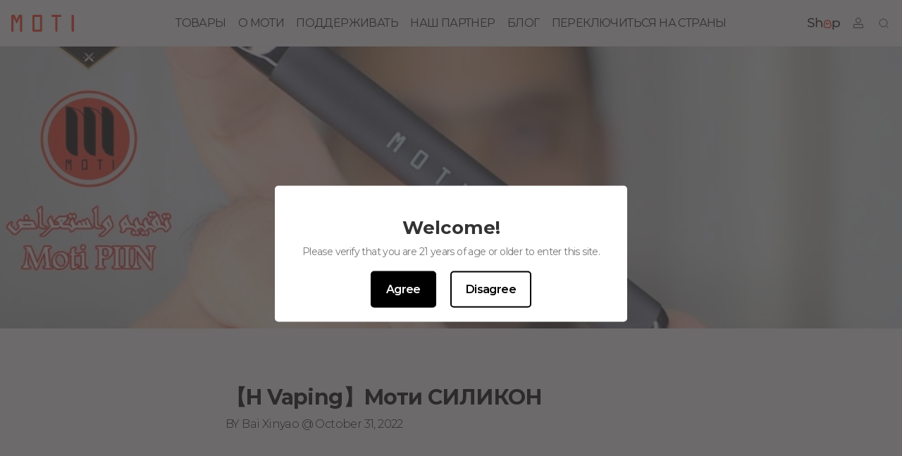

--- FILE ---
content_type: text/html; charset=utf-8
request_url: https://motiplanet.com/ru/blogs/user-reviews/h-vaping-moti-piin
body_size: 25733
content:
<!doctype html>
<html lang="ru">
<head>
<meta name="smart-seo-integrated" content="true" />
<title>【H Vaping】Моти СИЛИКОН</title>
<meta name="description" content="" />
<meta name="smartseo-keyword" content="" />
<meta name="smartseo-timestamp" content="0" />





    <meta charset="utf-8">
    <meta http-equiv="X-UA-Compatible" content="IE=edge,chrome=1">
    <meta name="google-site-verification" content="wHq7SulFosPSKYxbIbbbcaufVYLc46To2YZYhaBHjto"/>
    
    <meta name="viewport" content="width=device-width, initial-scale=1.0, maximum-scale=1.0, user-scalable=0, shrink-to-fit=no">
    <meta property="og:type" content="article">
    <meta property="og:title" content="【H Vaping】Моти СИЛИКОН"><meta property="og:image" content="http://motiplanet.com/cdn/shop/articles/maxresdefault_4.jpg?v=1667207686">
        <meta property="og:image:secure_url" content="https://motiplanet.com/cdn/shop/articles/maxresdefault_4.jpg?v=1667207686">
        <meta property="og:image:width" content="1280">
        <meta property="og:image:height" content="720"><meta property="og:description" content=""><meta property="og:url" content="https://motiplanet.com/ru/blogs/user-reviews/h-vaping-moti-piin">
    <meta property="og:site_name" content="MOTI"><meta name="twitter:card" content="summary"><meta name="twitter:title" content="【H Vaping】Моти СИЛИКОН">
    <meta name="twitter:description"
          content="

"><meta name="twitter:image" content="https://motiplanet.com/cdn/shop/articles/maxresdefault_4_600x600_crop_center.jpg?v=1667207686">
    <link rel="canonical" href="https://motiplanet.com/ru/blogs/user-reviews/h-vaping-moti-piin">
    <link rel="shortcut icon" href="//motiplanet.com/cdn/shop/files/20210518160259_96x96.png?v=1621325001" type="image/png">
    <link rel="preconnect" href="https://fonts.gstatic.com">
    <link rel="preconnect" href="https://cdn.shopify.com" crossorigin>
    <link rel="preload" as="style" href="//motiplanet.com/cdn/shop/t/91/assets/swiper-bundle.min.css?v=86625232297248146771697783224">
    <link rel="preload" as="style" href="//motiplanet.com/cdn/shop/t/91/assets/application.css?v=159282193008308423281702613202">
    <link rel="preconnect" href="https://fonts.googleapis.com">
    <link rel="preconnect" href="https://fonts.gstatic.com" crossorigin>
    <link href="https://fonts.googleapis.com/css2?family=Montserrat:ital,wght@0,100;0,200;0,300;0,400;0,500;0,600;0,700;0,800;0,900;1,100;1,200;1,300;1,400;1,500;1,600;1,700;1,800;1,900&display=swap"
          rel="stylesheet">
    <link rel="stylesheet" href="//motiplanet.com/cdn/shop/t/91/assets/swiper-bundle.min.css?v=86625232297248146771697783224">
    <link rel="stylesheet" href="//motiplanet.com/cdn/shop/t/91/assets/application.css?v=159282193008308423281702613202">
    <link rel="stylesheet" href="https://cdnjs.cloudflare.com/ajax/libs/font-awesome/4.7.0/css/font-awesome.min.css"/>
    <script src="//motiplanet.com/cdn/shop/t/91/assets/application.js?v=182877972811838804981697783232" defer></script>
    
    <script src="//motiplanet.com/cdn/shopifycloud/storefront/assets/themes_support/option_selection-b017cd28.js" type="text/javascript"></script>
    <script>window.performance && window.performance.mark && window.performance.mark('shopify.content_for_header.start');</script><meta id="shopify-digital-wallet" name="shopify-digital-wallet" content="/11778162788/digital_wallets/dialog">
<link rel="alternate" type="application/atom+xml" title="Feed" href="/ru/blogs/user-reviews.atom" />
<link rel="alternate" hreflang="x-default" href="https://motiplanet.com/blogs/user-reviews/h-vaping-moti-piin">
<link rel="alternate" hreflang="en" href="https://motiplanet.com/blogs/user-reviews/h-vaping-moti-piin">
<link rel="alternate" hreflang="vi" href="https://motiplanet.com/vi/blogs/user-reviews/h-vaping-moti-piin">
<link rel="alternate" hreflang="tr" href="https://motiplanet.com/tr/blogs/user-reviews/h-vaping-moti-piin">
<link rel="alternate" hreflang="es" href="https://motiplanet.com/es/blogs/user-reviews/h-vaping-moti-piin">
<link rel="alternate" hreflang="pt" href="https://motiplanet.com/pt/blogs/user-reviews/h-vaping-moti-piin">
<link rel="alternate" hreflang="pl" href="https://motiplanet.com/pl/blogs/user-reviews/h-vaping-moti-piin">
<link rel="alternate" hreflang="ms" href="https://motiplanet.com/ms/blogs/user-reviews/h-vaping-moti-piin">
<link rel="alternate" hreflang="it" href="https://motiplanet.com/it/blogs/user-reviews/h-vaping-moti-piin">
<link rel="alternate" hreflang="id" href="https://motiplanet.com/id/blogs/user-reviews/h-vaping-moti-piin">
<link rel="alternate" hreflang="de" href="https://motiplanet.com/de/blogs/user-reviews/h-vaping-moti-piin">
<link rel="alternate" hreflang="fr" href="https://motiplanet.com/fr/blogs/user-reviews/h-vaping-moti-piin">
<link rel="alternate" hreflang="bg" href="https://motiplanet.com/bg/blogs/user-reviews/h-vaping-moti-piin">
<link rel="alternate" hreflang="ar" href="https://motiplanet.com/ar/blogs/user-reviews/h-vaping-moti-piin">
<link rel="alternate" hreflang="ru" href="https://motiplanet.com/ru/blogs/user-reviews/h-vaping-moti-piin">
<link rel="alternate" hreflang="pt-BR" href="https://br.motiplanet.com/blogs/user-reviews/h-vaping-moti-piin">
<script async="async" src="/checkouts/internal/preloads.js?locale=ru-US"></script>
<script id="shopify-features" type="application/json">{"accessToken":"37aa4e47177b915cf0271b12f35e2786","betas":["rich-media-storefront-analytics"],"domain":"motiplanet.com","predictiveSearch":true,"shopId":11778162788,"locale":"ru"}</script>
<script>var Shopify = Shopify || {};
Shopify.shop = "motivape-com.myshopify.com";
Shopify.locale = "ru";
Shopify.currency = {"active":"USD","rate":"1.0"};
Shopify.country = "US";
Shopify.theme = {"name":"motiplanet-shopify\/main","id":131887988888,"schema_name":"Motiplanet","schema_version":"3.0.10","theme_store_id":null,"role":"main"};
Shopify.theme.handle = "null";
Shopify.theme.style = {"id":null,"handle":null};
Shopify.cdnHost = "motiplanet.com/cdn";
Shopify.routes = Shopify.routes || {};
Shopify.routes.root = "/ru/";</script>
<script type="module">!function(o){(o.Shopify=o.Shopify||{}).modules=!0}(window);</script>
<script>!function(o){function n(){var o=[];function n(){o.push(Array.prototype.slice.apply(arguments))}return n.q=o,n}var t=o.Shopify=o.Shopify||{};t.loadFeatures=n(),t.autoloadFeatures=n()}(window);</script>
<script id="shop-js-analytics" type="application/json">{"pageType":"article"}</script>
<script defer="defer" async type="module" src="//motiplanet.com/cdn/shopifycloud/shop-js/modules/v2/client.init-shop-cart-sync_BQYYEACt.ru.esm.js"></script>
<script defer="defer" async type="module" src="//motiplanet.com/cdn/shopifycloud/shop-js/modules/v2/chunk.common_UYHzb8oq.esm.js"></script>
<script type="module">
  await import("//motiplanet.com/cdn/shopifycloud/shop-js/modules/v2/client.init-shop-cart-sync_BQYYEACt.ru.esm.js");
await import("//motiplanet.com/cdn/shopifycloud/shop-js/modules/v2/chunk.common_UYHzb8oq.esm.js");

  window.Shopify.SignInWithShop?.initShopCartSync?.({"fedCMEnabled":true,"windoidEnabled":true});

</script>
<script>(function() {
  var isLoaded = false;
  function asyncLoad() {
    if (isLoaded) return;
    isLoaded = true;
    var urls = ["https:\/\/age-verification.hulkapps.com\/hulk_age_verifier.js?shop=motivape-com.myshopify.com","https:\/\/platform-api.sharethis.com\/js\/sharethis.js?shop=motivape-com.myshopify.com#property=62b28b3917626600191f44b9\u0026product=inline-share-buttons\u0026ver=1658480372"];
    for (var i = 0; i < urls.length; i++) {
      var s = document.createElement('script');
      s.type = 'text/javascript';
      s.async = true;
      s.src = urls[i];
      var x = document.getElementsByTagName('script')[0];
      x.parentNode.insertBefore(s, x);
    }
  };
  if(window.attachEvent) {
    window.attachEvent('onload', asyncLoad);
  } else {
    window.addEventListener('load', asyncLoad, false);
  }
})();</script>
<script id="__st">var __st={"a":11778162788,"offset":28800,"reqid":"0cbb8423-881d-4029-a2ea-81f5560c9eb7-1768900185","pageurl":"motiplanet.com\/ru\/blogs\/user-reviews\/h-vaping-moti-piin","s":"articles-558389395608","u":"2a0d3915e318","p":"article","rtyp":"article","rid":558389395608};</script>
<script>window.ShopifyPaypalV4VisibilityTracking = true;</script>
<script id="captcha-bootstrap">!function(){'use strict';const t='contact',e='account',n='new_comment',o=[[t,t],['blogs',n],['comments',n],[t,'customer']],c=[[e,'customer_login'],[e,'guest_login'],[e,'recover_customer_password'],[e,'create_customer']],r=t=>t.map((([t,e])=>`form[action*='/${t}']:not([data-nocaptcha='true']) input[name='form_type'][value='${e}']`)).join(','),a=t=>()=>t?[...document.querySelectorAll(t)].map((t=>t.form)):[];function s(){const t=[...o],e=r(t);return a(e)}const i='password',u='form_key',d=['recaptcha-v3-token','g-recaptcha-response','h-captcha-response',i],f=()=>{try{return window.sessionStorage}catch{return}},m='__shopify_v',_=t=>t.elements[u];function p(t,e,n=!1){try{const o=window.sessionStorage,c=JSON.parse(o.getItem(e)),{data:r}=function(t){const{data:e,action:n}=t;return t[m]||n?{data:e,action:n}:{data:t,action:n}}(c);for(const[e,n]of Object.entries(r))t.elements[e]&&(t.elements[e].value=n);n&&o.removeItem(e)}catch(o){console.error('form repopulation failed',{error:o})}}const l='form_type',E='cptcha';function T(t){t.dataset[E]=!0}const w=window,h=w.document,L='Shopify',v='ce_forms',y='captcha';let A=!1;((t,e)=>{const n=(g='f06e6c50-85a8-45c8-87d0-21a2b65856fe',I='https://cdn.shopify.com/shopifycloud/storefront-forms-hcaptcha/ce_storefront_forms_captcha_hcaptcha.v1.5.2.iife.js',D={infoText:'Защищено с помощью hCaptcha',privacyText:'Конфиденциальность',termsText:'Условия'},(t,e,n)=>{const o=w[L][v],c=o.bindForm;if(c)return c(t,g,e,D).then(n);var r;o.q.push([[t,g,e,D],n]),r=I,A||(h.body.append(Object.assign(h.createElement('script'),{id:'captcha-provider',async:!0,src:r})),A=!0)});var g,I,D;w[L]=w[L]||{},w[L][v]=w[L][v]||{},w[L][v].q=[],w[L][y]=w[L][y]||{},w[L][y].protect=function(t,e){n(t,void 0,e),T(t)},Object.freeze(w[L][y]),function(t,e,n,w,h,L){const[v,y,A,g]=function(t,e,n){const i=e?o:[],u=t?c:[],d=[...i,...u],f=r(d),m=r(i),_=r(d.filter((([t,e])=>n.includes(e))));return[a(f),a(m),a(_),s()]}(w,h,L),I=t=>{const e=t.target;return e instanceof HTMLFormElement?e:e&&e.form},D=t=>v().includes(t);t.addEventListener('submit',(t=>{const e=I(t);if(!e)return;const n=D(e)&&!e.dataset.hcaptchaBound&&!e.dataset.recaptchaBound,o=_(e),c=g().includes(e)&&(!o||!o.value);(n||c)&&t.preventDefault(),c&&!n&&(function(t){try{if(!f())return;!function(t){const e=f();if(!e)return;const n=_(t);if(!n)return;const o=n.value;o&&e.removeItem(o)}(t);const e=Array.from(Array(32),(()=>Math.random().toString(36)[2])).join('');!function(t,e){_(t)||t.append(Object.assign(document.createElement('input'),{type:'hidden',name:u})),t.elements[u].value=e}(t,e),function(t,e){const n=f();if(!n)return;const o=[...t.querySelectorAll(`input[type='${i}']`)].map((({name:t})=>t)),c=[...d,...o],r={};for(const[a,s]of new FormData(t).entries())c.includes(a)||(r[a]=s);n.setItem(e,JSON.stringify({[m]:1,action:t.action,data:r}))}(t,e)}catch(e){console.error('failed to persist form',e)}}(e),e.submit())}));const S=(t,e)=>{t&&!t.dataset[E]&&(n(t,e.some((e=>e===t))),T(t))};for(const o of['focusin','change'])t.addEventListener(o,(t=>{const e=I(t);D(e)&&S(e,y())}));const B=e.get('form_key'),M=e.get(l),P=B&&M;t.addEventListener('DOMContentLoaded',(()=>{const t=y();if(P)for(const e of t)e.elements[l].value===M&&p(e,B);[...new Set([...A(),...v().filter((t=>'true'===t.dataset.shopifyCaptcha))])].forEach((e=>S(e,t)))}))}(h,new URLSearchParams(w.location.search),n,t,e,['guest_login'])})(!0,!0)}();</script>
<script integrity="sha256-4kQ18oKyAcykRKYeNunJcIwy7WH5gtpwJnB7kiuLZ1E=" data-source-attribution="shopify.loadfeatures" defer="defer" src="//motiplanet.com/cdn/shopifycloud/storefront/assets/storefront/load_feature-a0a9edcb.js" crossorigin="anonymous"></script>
<script data-source-attribution="shopify.dynamic_checkout.dynamic.init">var Shopify=Shopify||{};Shopify.PaymentButton=Shopify.PaymentButton||{isStorefrontPortableWallets:!0,init:function(){window.Shopify.PaymentButton.init=function(){};var t=document.createElement("script");t.src="https://motiplanet.com/cdn/shopifycloud/portable-wallets/latest/portable-wallets.ru.js",t.type="module",document.head.appendChild(t)}};
</script>
<script data-source-attribution="shopify.dynamic_checkout.buyer_consent">
  function portableWalletsHideBuyerConsent(e){var t=document.getElementById("shopify-buyer-consent"),n=document.getElementById("shopify-subscription-policy-button");t&&n&&(t.classList.add("hidden"),t.setAttribute("aria-hidden","true"),n.removeEventListener("click",e))}function portableWalletsShowBuyerConsent(e){var t=document.getElementById("shopify-buyer-consent"),n=document.getElementById("shopify-subscription-policy-button");t&&n&&(t.classList.remove("hidden"),t.removeAttribute("aria-hidden"),n.addEventListener("click",e))}window.Shopify?.PaymentButton&&(window.Shopify.PaymentButton.hideBuyerConsent=portableWalletsHideBuyerConsent,window.Shopify.PaymentButton.showBuyerConsent=portableWalletsShowBuyerConsent);
</script>
<script data-source-attribution="shopify.dynamic_checkout.cart.bootstrap">document.addEventListener("DOMContentLoaded",(function(){function t(){return document.querySelector("shopify-accelerated-checkout-cart, shopify-accelerated-checkout")}if(t())Shopify.PaymentButton.init();else{new MutationObserver((function(e,n){t()&&(Shopify.PaymentButton.init(),n.disconnect())})).observe(document.body,{childList:!0,subtree:!0})}}));
</script>

<script>window.performance && window.performance.mark && window.performance.mark('shopify.content_for_header.end');</script>
    <script src="https://ajax.googleapis.com/ajax/libs/jquery/3.2.1/jquery.min.js"></script>
    
    <style>
        @font-face {
    font-family: 'DIN Alternate';
    font-style: normal;
    font-weight: 700;
    src: local('DIN Alternate'), url('https://fonts.cdnfonts.com/s/14503/DINAlternate-Bold.woff') format('woff');
}

h2, h3, h4 {
    letter-spacing: -1.2px;
}

a, p, button, span, li, td, th, input, textarea, label {
    letter-spacing: -0.6px;
}


.scroll-wheel {
    display: block;
    cursor: pointer;
    position: absolute;
    left: 50%;
    margin-left: -13.5px;
    bottom: 28px;
    width: 22px;
    height: 36px;
    opacity: 0.5;
    filter: alpha(opacity=50);
    border: 2px solid #FFFFFF;
    border-radius: 24px;
    z-index: 9;
    transition: all 0.75s;
    box-shadow: 0 0 5px rgb(0 0 0 / 10%), inset 0 0 5px rgb(0 0 0 / 10%);
}

.scroll-wheel:hover {
    opacity: 1;
    filter: alpha(opacity=100);
}

@-webkit-keyframes scroll-wheel {
    33.3% {
        top: 15px;
        height: 10px;
    }
    100% {
        top: 10px;
        height: 4px;
    }
}

@keyframes scroll-wheel {
    33.3% {
        top: 15px;
        height: 10px;
    }
    100% {
        top: 10px;
        height: 4px;
    }
}

.scroll-wheel:before {
    content: '';
    display: block;
    width: 4px;
    height: 4px;
    position: absolute;
    border-radius: 4px;
    top: 10px;
    left: 50%;
    margin-left: -2px;
    animation: scroll-wheel 1.75s ease-in-out infinite;
    background: #fff;
    box-shadow: 0 0 5px rgb(0 0 0 / 10%);
}

#header {
    height: 44px;
    background-color: #F7F7F7;
}

.child-menu {
    display: none;
}

.mega-menu {
 
    /* background-color: #fff; */
    display: none;
    top: 100%;
    left: 0;
    position: absolute;
    text-align: left;
    width: 100%;
}

.mega-menu-bottom-bg {
    backdrop-filter: saturate(180%) blur(20px);
    background: rgba(251, 251, 253, 0.8);
} 

.mega-menu .absolute {
    /* background-color: #fff; */
}

.mega-product-images-bg {
    bottom: -24px;
    left: calc((100vw - 100%) / 2 * -1);
    right: calc((100vw - 100%) / 2 * -1);
}

.mega-menu input[type='radio']:checked ~ label + div {
    display: flex;
    flex-direction: column-reverse;
}

.mega_product_image img {
    border-radius: 10px;
    background-color: #F7F7F7;
}

.child-menu:hover {
    display: flex;
}

.mega-menu:hover {
    display: block;
}

.dropdown {
    position: static;
}

.hoverable {
    position: static;
}

.fu-link {
    position: relative;
    display: flex;
    align-items: center;
    height: 100%;
}

.fu-link:hover::after {
    content: ' ';
    background: #ED0D0E;
    display: block;
    width: 100%;
    height: 2px;
    position: absolute;
    top: 100%;
    left: 0;
    transform: translate(0%, -100%);
}

.dropdown:hover .child-menu {
    display: flex;
    top: 100%;
}

.child-menu:hover {
    display: flex;
    top: 100%;
}

.hoverable:hover .mega-menu {
    display: block;
}

.mega-menu:hover {
    display: block;
}

.h-line {
    overflow: hidden;
    text-align: center;
}

.h-line:before,
.h-line:after {
    background-color: #000;
    content: "";
    display: inline-block;
    height: 1px;
    position: relative;
    vertical-align: middle;
    width: 50%;
}

.h-line:before {
    right: 0.5em;
    margin-left: -50%;
}

.h-line:after {
    left: 0.5em;
    margin-right: -50%;
}

.header_fixed {
    position: fixed;
    top: 0;
    left: 0;
    width: 100%;
    z-index: 2;
}

body, main .shopify-section {
    background-color: #F7F7F7;
}

#shopify-section-footer {
    background-color: #f5f5f5;
}

.image-grid-item {
    display: flex;
    flex-direction: column-reverse;
    height: inherit;
}

.image-grid-item h2 {
    color: #1A1A1A;
    font-size: 18px;
    line-height: 28px;
    font-weight: 600;
    letter-spacing: -1px;
}

.image-grid-item p {
    font-size: 12px;
    color: #333333;
    line-height: 15px;
    margin-top: 4px;
    font-weight: 500;
    letter-spacing: -0px;
}

.image-grid-item button {
    font-size: 12px;
    font-weight: 500;
    margin-top: 8px;
    line-height: 15px;
    letter-spacing: -0px;
}

.text-grid .title {
    font-size: 19px;
    font-weight: 500;
    color: #F0EDED;
}

.text-grid .content {
    font-size: 14px;
    font-weight: 400;
    color: #F0EDED;
}

.text-grid .sell_points {
    width: 100%;
    margin: 0 auto;
}

.text-grid .sell_point h3 {
    font-size: 18px;
    font-weight: 600;
    color: #1A1919;
}

.text-grid .sell_point span {
    font-size: 14px;
    font-weight: 400;
    color: #4D4B4B;
}

.z-1 {
    z-index: 1;
}

.header_width {
    width: 100%;
}

#shopify-section-1646362090941b2f90, #shopify-section-1646361633dfb6d4d5, #shopify-section-165646936929dfd0f5 {
    height: auto;
}

footer {
    width: 100%;
    padding: 0 14px;
    background-color: #F7F7F7;
}

footer .subscribe h2 {
    margin-top: 34px;
    height: 29px;
    font-size: 24px;
    font-weight: 600;
    color: #1A1919;
    line-height: 29px;
}

footer .subscribe p {
    margin-top: 12px;
    height: 21px;
    font-size: 14px;
    font-weight: 400;
    color: #333333;
    line-height: 21px;
}

footer .subscribe form {
    margin-top: 22px;

    margin-left: auto;
    margin-right: auto;
}

footer .subscribe input[type="email"] {
    padding-left: 12px;
    width: 64%;
}

footer .subscribe form button {
    background: #1A1919;
    width: 36%;
    font-size: 14px;
    font-weight: 500;
    color: #E6E4E4;
    line-height: 17px;
    padding: 12px;
}

footer .subscribe form .agree_check {
    margin-top: 10px;
    height: 32px;
    font-size: 12px;
    font-weight: 500;
    color: #666262;
    line-height: 16px;
}

footer .copyright {
    text-align: center;
    font-size: 12px;
    font-weight: 400;
    color: #807B7B;
    line-height: 15px;
    padding: 18px 0;
}

footer .footer-menu {
    border-top: 1px solid #EBEBEB;
    border-bottom: 1px solid #EBEBEB;
    margin-top: 33px;
    width: 100%;
    padding-top: 0;
    padding-bottom: 0;
    margin-left: auto;
    margin-right: auto;
}

footer .footer-menu-item h2 {
    height: 17px;
    font-size: 16px;
    font-weight: 400;
    color: #666464;
    line-height: 17px;
}

footer .footer-menu-item a {
    font-size: 14px;
    font-weight: 300;
    color: #666262;
    line-height: 14px;
}

footer .social_media img {
    width: 24px;
}

.collection {
    display: flex;
    flex-direction: column;
    padding-top: 0;
    padding-bottom: 0;
    margin: 0 auto;
}

.collection .swiper-pagination-bullet {
    width: 12px;
    height: 4px;
    background: #F1F1F1;
    box-shadow: inset 0px 1px 1px 0px rgba(190, 190, 190, 0.5000);
    border-radius: 3px;
    opacity: 1;
}

.collection .swiper-pagination-bullet-active {
    width: 12px;
    height: 4px;
    background: #494949;
    box-shadow: inset 0px 1px 1px 0px rgba(0, 0, 0, 0.5000);
    border-radius: 3px;
}

.collection .collection_menu {
    margin: 0 auto;
    display: flex;
}

.collection-grid-item {
    /* box-shadow: 0 2px 12px 4px rgba(225, 225, 225, 0.3000); */
    border-radius: 20px;
    padding-bottom: 20px;
}

.collection .collection-grid-item .swiper-slide {
    padding: 10px 10px 0px 10px;
}

.pagination {
    margin-top: 24px;
}

.pagination__inner {
    display: flex;
    justify-content: center;
    align-items: center;
}

.pagination__prev, .pagination__next {
    display: flex;
    align-items: center;
    height: 20px;
    font-size: 14px;
    font-weight: 400;
    color: #999999;
    line-height: 20px;
}

.pagination__nav .is-active {
    color: #000000;
}

.pagination__nav-item {
    height: 20px;
    font-size: 14px;
    font-weight: 400;
    color: #999999;
    line-height: 20px;
}

.icon-logo {
    height: 20px;
}

.zoom {
    transition: transform 0.8s;
}

.zoom:hover {
    transform: scale(1);
}

@media (min-width: 640px) {

}

@media (min-width: 768px) {
    .header_width {
        width: 80%;
    }
}

@media (min-width: 1024px) {


    .zoom:hover {
        transform: scale(1.2);
    }

    .pagination {
        margin-top: 94px;
    }

    .icon-logo {
        height: 28px;
    }

    body, main .shopify-section {
        background-color: white;
    }

    #header {
        height: 44px;
        background-color: #f5f5f5;
    }

    .header_width {
        width: 80%;
    }

    .image-grid-item {
        height: calc(50vh - .75rem / 2);
    }

    .image-grid-item h2 {
        color: #f0eded;
        font-size: 30px;
        line-height: 39px;
        font-weight: 500;
        letter-spacing: -1.2px;
    }

    .image-grid-item p {
        color: #F0EDED;
        font-size: 16px;
        margin-top: 10px;
        line-height: 22px;
        font-weight: 400;
        letter-spacing: -0.6px;
    }

    .image-grid-item button {
        font-size: 16px;
        margin-top: 20px;
        line-height: 25px;
        letter-spacing: -0.6px;
    }

    .text-grid .sell_points {
        width: 70%;
    }

    .text-grid .sell_point h3 {
        font-size: 40px;
        font-weight: 500;
        color: #0F0F0F;
        line-height: 49px;
    }

    .text-grid .sell_point span {
        margin-top: 6px;
        font-size: 18px;
        font-weight: 400;
        color: #1F1E1E;
        line-height: 25px;
    }

    .text-grid .title {
        font-size: 30px;
    }

    .text-grid .content {
        font-size: 16px;
    }.collection {
        display: flex;
        flex-direction: column;
        padding-top: 60px;
        padding-bottom: 90px;
        margin: 0 auto;
    }

    .collection .collection_menu {
        width: 100%;
        margin: 0 auto;
        display: flex;
    }

    .collection-grid-item {
        box-shadow: none;
        border-radius: 14px;
        padding-bottom: 40px;
    }

    .collection-grid-item:hover {
        /* box-shadow: 0 2px 12px 4px rgba(225, 225, 225, 0.3000); */
    }

    .collection .collection-grid-item .swiper-slide {
        padding: 30px 30px 50px 30px;
    }

    .pagination {
        margin-top: 94px;
    }

    .pagination__inner {
        display: flex;
        justify-content: center;
        align-items: center;
    }

    .pagination__prev, .pagination__next {
        display: flex;
        align-items: center;
        height: 20px;
        font-size: 14px;
        font-weight: 400;
        color: #999999;
        line-height: 20px;
    }

    .pagination__nav .is-active {
        color: #000000;
    }

    .pagination__nav-item {
        height: 20px;
        font-size: 14px;
        font-weight: 400;
        color: #999999;
        line-height: 20px;
    }

    footer {
        padding: 0;
        background-color: #F7F7F7;
    }

    footer .subscribe h2 {
        margin-top: 88px;
        font-size: 36px;
        font-weight: 500;
        color: #1A1919;
        line-height: 47px;
    }

    footer .subscribe p {
        margin-top: 16px;
        font-size: 18px;
        font-weight: 500;
        color: #807B7B;
        line-height: 24px;
    }

    footer .subscribe form {
        margin-top: 46px;
        width: 31.875%;
        margin-left: auto;
        margin-right: auto;
    }

    footer .subscribe input[type="email"] {
        padding-left: 16px;
    }

    footer .subscribe form button {
        height: 52px;
        font-size: 16px;
        font-weight: 500;
        color: #E6E4E4;
        line-height: 19px;
        background: #1A1919;
        padding: 17px 25px;
    }

    footer .subscribe form .agree_check {
        margin-top: 24px;
        font-size: 14px;
        font-weight: 500;
        color: #666262;
        line-height: 18px;
    }

    footer .copyright {
        margin-top: 61px;
        text-align: center;
        font-size: 16px;
        font-weight: 400;
        color: #807B7B;
        line-height: 19px;
    }

    footer .footer-menu {
        border-top: 1px solid #EBEBEB;
        border-bottom: 1px solid #EBEBEB;
        padding-top: 105px;
        padding-bottom: 105px;
        width: 62.5%;
        margin-left: auto;
        margin-right: auto;
    }

    footer .footer-menu-item h2 {
        font-size: 20px;
        margin-bottom: 20px;
        font-weight: 600;
        color: #1A1919;
        line-height: 24px;
    }

    footer .footer-menu-item a {
        font-size: 14px;
        font-weight: 500;
        color: #666262;
        line-height: 18px;
    }

    footer .social_media img {
        width: 24px;
    }
}

@media (min-width: 1280px) {
    .header_width {
        width: 62.5%;
    }
}

@media (min-width: 1536px) {
    .text-grid .sell_points {
        width: 62.5%;
    }

    .collection .collection_menu {
        width: 100%;
        margin: 0 auto;
        display: flex;
    }
}

.text-moti-play {
    --tw-text-opacity: 1;
    color: rgb(103 138 255 / var(--tw-text-opacity));
}

.moti-play {
    display: flex;
    flex-direction: column;
    margin-top: 20px;
}

.moti-play > :not([hidden]) ~ :not([hidden]) {
    --tw-space-x-reverse: 0;
    margin-right: calc(0rem * var(--tw-space-x-reverse));
    margin-left: calc(0rem * calc(1 - var(--tw-space-x-reverse)));
    --tw-space-y-reverse: 0;
    margin-top: calc(0.5rem * calc(1 - var(--tw-space-y-reverse)));
    margin-bottom: calc(0.5rem * var(--tw-space-y-reverse));
}

.moti-play-item {
    font-family: 'DIN Alternate', sans-serif;
    border-radius: 9999px;
    border-width: 1px;
    --tw-border-opacity: 1;
    border-color: rgb(103 138 255 / var(--tw-border-opacity));
    padding: 4px 8px;
    font-size: 18px;
    line-height: 21px;
    font-weight: 700;
    --tw-text-opacity: 1;
    color: rgb(103 138 255 / var(--tw-text-opacity));
    letter-spacing: -1.2px;
    text-shadow: 0px 2px 4px rgba(103, 138, 255, 0.33);
    box-shadow: 0px 2px 4px 0px rgba(103, 138, 255, 0.33);
}

@media (min-width: 1024px) {
    .moti-play {
        margin-top: 52px;
        flex-direction: row;
    }

    .moti-play > :not([hidden]) ~ :not([hidden]) {
        --tw-space-x-reverse: 0;
        margin-right: calc(1.5rem * var(--tw-space-x-reverse));
        margin-left: calc(1.5rem * calc(1 - var(--tw-space-x-reverse)));
        --tw-space-y-reverse: 0;
        margin-top: calc(0px * calc(1 - var(--tw-space-y-reverse)));
        margin-bottom: calc(0px * var(--tw-space-y-reverse));
    }

    .moti-play-item {
        padding: 0.5rem 1.875rem;
        font-size: 2.25rem;
        line-height: 2.5rem;
        text-shadow: 0px 2px 4px rgba(103, 138, 255, 0.33);
        box-shadow: 0px 2px 4px 0px rgba(103, 138, 255, 0.33);
    }
}

.adaptive-power-control {
    margin-top: 40px;
}

.adaptive-power-control .adaptive {
    display: none;
}

.adaptive-power-control .curve-1 {
    font-size: 24px;
    font-family: 'DIN Alternate', sans-serif;
    color: #6182F0;
    line-height: 24px;
    text-shadow: 0px 2px 4px rgba(103, 138, 255, 0.33);
    margin-left: -1rem;
    font-weight: 700
}

.adaptive-power-control .curve-2 {
    font-size: 16px;
    line-height：16px;
    font-family: 'DIN Alternate', sans-serif;
    color: #6182F0;
    text-shadow: 0px 2px 4px rgba(103, 138, 255, 0.33);
    font-weight: 700
}

@media (min-width: 1024px) {
    .adaptive-power-control {
        margin-top: 40px;
    }

    .adaptive-power-control .adaptive {
        display: block;
        font-size: 48px;
        font-family: 'DIN Alternate', sans-serif;
        font-weight: bold;
        color: #6182F0;
        line-height: 56px;
        text-shadow: 0px 2px 4px rgba(103, 138, 255, 0.33);
    }

    .adaptive-power-control .curve-1 {
        font-size: 48px;
        font-family: 'DIN Alternate', sans-serif;
        color: #6182F0;
        line-height: 56px;
        text-shadow: 0px 2px 4px rgba(103, 138, 255, 0.33);
        margin-left: -2.5rem;
        font-weight: 700
    }

    .adaptive-power-control .curve-2 {
        font-size: 32px;
        font-family: 'DIN Alternate', sans-serif;
        color: #6182F0;
        text-shadow: 0px 2px 4px rgba(103, 138, 255, 0.33);
        font-weight: 700
    }
}

@media (max-width: 1024px) {
    #shopify-section-template--15758858059928__1bc49460-707f-447a-8a29-2bb7dc8e7fa8 {
        margin-top: -15px;
        position: relative;
        background: transparent;
    }

    #shopify-section-template--15758858059928__1bc49460-707f-447a-8a29-2bb7dc8e7fa8 section {
        box-shadow: 0px 1px 9px 0px rgb(225 225 225 / 30%);
        border-radius: 14px 14px 0px 0px;
    }
}

.loading {
    background-color: white;
    position: relative;
    top: 0;
    left: 0;
    width: 100vw;
    height: 100vh;
}

.lds-ring {
    display: inline-block;
    width: 80px;
    height: 80px;
    position: absolute;
    top: 50%;
    left: 50%;
    transform: translate(-50%, -50%);
}

.lds-ring div:nth-child(4) {
    box-sizing: border-box;
    display: block;
    position: absolute;
    width: 64px;
    height: 64px;
    margin: 8px;
    border: 8px solid #fff;
    border-radius: 50%;
    animation: lds-ring 1.2s cubic-bezier(0.5, 0, 0.5, 1) infinite;
    border-color: rgb(249, 56, 34) transparent transparent transparent;
}

.lds-ring div:nth-child(1) {
    animation-delay: -0.45s;
}

.lds-ring div:nth-child(2) {
    animation-delay: -0.3s;
}

.lds-ring div:nth-child(3) {
    animation-delay: -0.15s;
}

@keyframes lds-ring {
    0% {
        transform: rotate(0deg);
    }
    100% {
        transform: rotate(360deg);
    }
}#header {
    z-index: 10;
}

#shopify-section-header {
    position: sticky;
    top: 0;
    z-index: 100;
}

#header {
    background-color: #fff;
    z-index: 100;
    height: 66px;
}

#header .fu-link {
    font-size: 16px;
    text-transform: uppercase;
    color: #1f1e1e;
}

#header::after {
    position: absolute;
    content: '';
    left: 0;
    right: 0;
    bottom: 0;
    border-bottom:  solid 1px #f5f5f5;
}

/* #header .fu-link:hover {
    font-weight: 500;
} */
#header .hoverable:hover .fu-link {
    font-weight: 500;
}


#header .fu-link:hover::after {
    display: none;
}

.text-ellipsis--1{
    text-overflow:ellipsis;
    overflow:hidden;
    display: -webkit-box !important;
    -webkit-line-clamp: 1;
    -webkit-box-orient: vertical;
    white-space: normal;
}

.hover\:font-semibold:hover {
    font-weight: 600;
}

.hover\:font-medium:hover {
    font-weight: 500;
}
@media (min-width: 1024px) {
    .icon-logo {
         width: 89px;
    }
}
    </style>
    <script src="//motiplanet.com/cdn/shop/t/91/assets/gsap.min.js?v=5094721885416029361697783225"></script>
    <script src="//motiplanet.com/cdn/shop/t/91/assets/ScrollTrigger.min.js?v=5048265490493940851697783225"></script>
    <script src="//motiplanet.com/cdn/shop/t/91/assets/ScrollToPlugin.min.js?v=42900500776836330981697783234"></script>
    <script defer src="//motiplanet.com/cdn/shop/t/91/assets/geoIp-country-redirect.js?v=123756425891737982411697783230"></script>

    <script src="//motiplanet.com/cdn/shop/t/91/assets/lottie.js?v=97582507350090627601702613188"></script>

<link href="https://monorail-edge.shopifysvc.com" rel="dns-prefetch">
<script>(function(){if ("sendBeacon" in navigator && "performance" in window) {try {var session_token_from_headers = performance.getEntriesByType('navigation')[0].serverTiming.find(x => x.name == '_s').description;} catch {var session_token_from_headers = undefined;}var session_cookie_matches = document.cookie.match(/_shopify_s=([^;]*)/);var session_token_from_cookie = session_cookie_matches && session_cookie_matches.length === 2 ? session_cookie_matches[1] : "";var session_token = session_token_from_headers || session_token_from_cookie || "";function handle_abandonment_event(e) {var entries = performance.getEntries().filter(function(entry) {return /monorail-edge.shopifysvc.com/.test(entry.name);});if (!window.abandonment_tracked && entries.length === 0) {window.abandonment_tracked = true;var currentMs = Date.now();var navigation_start = performance.timing.navigationStart;var payload = {shop_id: 11778162788,url: window.location.href,navigation_start,duration: currentMs - navigation_start,session_token,page_type: "article"};window.navigator.sendBeacon("https://monorail-edge.shopifysvc.com/v1/produce", JSON.stringify({schema_id: "online_store_buyer_site_abandonment/1.1",payload: payload,metadata: {event_created_at_ms: currentMs,event_sent_at_ms: currentMs}}));}}window.addEventListener('pagehide', handle_abandonment_event);}}());</script>
<script id="web-pixels-manager-setup">(function e(e,d,r,n,o){if(void 0===o&&(o={}),!Boolean(null===(a=null===(i=window.Shopify)||void 0===i?void 0:i.analytics)||void 0===a?void 0:a.replayQueue)){var i,a;window.Shopify=window.Shopify||{};var t=window.Shopify;t.analytics=t.analytics||{};var s=t.analytics;s.replayQueue=[],s.publish=function(e,d,r){return s.replayQueue.push([e,d,r]),!0};try{self.performance.mark("wpm:start")}catch(e){}var l=function(){var e={modern:/Edge?\/(1{2}[4-9]|1[2-9]\d|[2-9]\d{2}|\d{4,})\.\d+(\.\d+|)|Firefox\/(1{2}[4-9]|1[2-9]\d|[2-9]\d{2}|\d{4,})\.\d+(\.\d+|)|Chrom(ium|e)\/(9{2}|\d{3,})\.\d+(\.\d+|)|(Maci|X1{2}).+ Version\/(15\.\d+|(1[6-9]|[2-9]\d|\d{3,})\.\d+)([,.]\d+|)( \(\w+\)|)( Mobile\/\w+|) Safari\/|Chrome.+OPR\/(9{2}|\d{3,})\.\d+\.\d+|(CPU[ +]OS|iPhone[ +]OS|CPU[ +]iPhone|CPU IPhone OS|CPU iPad OS)[ +]+(15[._]\d+|(1[6-9]|[2-9]\d|\d{3,})[._]\d+)([._]\d+|)|Android:?[ /-](13[3-9]|1[4-9]\d|[2-9]\d{2}|\d{4,})(\.\d+|)(\.\d+|)|Android.+Firefox\/(13[5-9]|1[4-9]\d|[2-9]\d{2}|\d{4,})\.\d+(\.\d+|)|Android.+Chrom(ium|e)\/(13[3-9]|1[4-9]\d|[2-9]\d{2}|\d{4,})\.\d+(\.\d+|)|SamsungBrowser\/([2-9]\d|\d{3,})\.\d+/,legacy:/Edge?\/(1[6-9]|[2-9]\d|\d{3,})\.\d+(\.\d+|)|Firefox\/(5[4-9]|[6-9]\d|\d{3,})\.\d+(\.\d+|)|Chrom(ium|e)\/(5[1-9]|[6-9]\d|\d{3,})\.\d+(\.\d+|)([\d.]+$|.*Safari\/(?![\d.]+ Edge\/[\d.]+$))|(Maci|X1{2}).+ Version\/(10\.\d+|(1[1-9]|[2-9]\d|\d{3,})\.\d+)([,.]\d+|)( \(\w+\)|)( Mobile\/\w+|) Safari\/|Chrome.+OPR\/(3[89]|[4-9]\d|\d{3,})\.\d+\.\d+|(CPU[ +]OS|iPhone[ +]OS|CPU[ +]iPhone|CPU IPhone OS|CPU iPad OS)[ +]+(10[._]\d+|(1[1-9]|[2-9]\d|\d{3,})[._]\d+)([._]\d+|)|Android:?[ /-](13[3-9]|1[4-9]\d|[2-9]\d{2}|\d{4,})(\.\d+|)(\.\d+|)|Mobile Safari.+OPR\/([89]\d|\d{3,})\.\d+\.\d+|Android.+Firefox\/(13[5-9]|1[4-9]\d|[2-9]\d{2}|\d{4,})\.\d+(\.\d+|)|Android.+Chrom(ium|e)\/(13[3-9]|1[4-9]\d|[2-9]\d{2}|\d{4,})\.\d+(\.\d+|)|Android.+(UC? ?Browser|UCWEB|U3)[ /]?(15\.([5-9]|\d{2,})|(1[6-9]|[2-9]\d|\d{3,})\.\d+)\.\d+|SamsungBrowser\/(5\.\d+|([6-9]|\d{2,})\.\d+)|Android.+MQ{2}Browser\/(14(\.(9|\d{2,})|)|(1[5-9]|[2-9]\d|\d{3,})(\.\d+|))(\.\d+|)|K[Aa][Ii]OS\/(3\.\d+|([4-9]|\d{2,})\.\d+)(\.\d+|)/},d=e.modern,r=e.legacy,n=navigator.userAgent;return n.match(d)?"modern":n.match(r)?"legacy":"unknown"}(),u="modern"===l?"modern":"legacy",c=(null!=n?n:{modern:"",legacy:""})[u],f=function(e){return[e.baseUrl,"/wpm","/b",e.hashVersion,"modern"===e.buildTarget?"m":"l",".js"].join("")}({baseUrl:d,hashVersion:r,buildTarget:u}),m=function(e){var d=e.version,r=e.bundleTarget,n=e.surface,o=e.pageUrl,i=e.monorailEndpoint;return{emit:function(e){var a=e.status,t=e.errorMsg,s=(new Date).getTime(),l=JSON.stringify({metadata:{event_sent_at_ms:s},events:[{schema_id:"web_pixels_manager_load/3.1",payload:{version:d,bundle_target:r,page_url:o,status:a,surface:n,error_msg:t},metadata:{event_created_at_ms:s}}]});if(!i)return console&&console.warn&&console.warn("[Web Pixels Manager] No Monorail endpoint provided, skipping logging."),!1;try{return self.navigator.sendBeacon.bind(self.navigator)(i,l)}catch(e){}var u=new XMLHttpRequest;try{return u.open("POST",i,!0),u.setRequestHeader("Content-Type","text/plain"),u.send(l),!0}catch(e){return console&&console.warn&&console.warn("[Web Pixels Manager] Got an unhandled error while logging to Monorail."),!1}}}}({version:r,bundleTarget:l,surface:e.surface,pageUrl:self.location.href,monorailEndpoint:e.monorailEndpoint});try{o.browserTarget=l,function(e){var d=e.src,r=e.async,n=void 0===r||r,o=e.onload,i=e.onerror,a=e.sri,t=e.scriptDataAttributes,s=void 0===t?{}:t,l=document.createElement("script"),u=document.querySelector("head"),c=document.querySelector("body");if(l.async=n,l.src=d,a&&(l.integrity=a,l.crossOrigin="anonymous"),s)for(var f in s)if(Object.prototype.hasOwnProperty.call(s,f))try{l.dataset[f]=s[f]}catch(e){}if(o&&l.addEventListener("load",o),i&&l.addEventListener("error",i),u)u.appendChild(l);else{if(!c)throw new Error("Did not find a head or body element to append the script");c.appendChild(l)}}({src:f,async:!0,onload:function(){if(!function(){var e,d;return Boolean(null===(d=null===(e=window.Shopify)||void 0===e?void 0:e.analytics)||void 0===d?void 0:d.initialized)}()){var d=window.webPixelsManager.init(e)||void 0;if(d){var r=window.Shopify.analytics;r.replayQueue.forEach((function(e){var r=e[0],n=e[1],o=e[2];d.publishCustomEvent(r,n,o)})),r.replayQueue=[],r.publish=d.publishCustomEvent,r.visitor=d.visitor,r.initialized=!0}}},onerror:function(){return m.emit({status:"failed",errorMsg:"".concat(f," has failed to load")})},sri:function(e){var d=/^sha384-[A-Za-z0-9+/=]+$/;return"string"==typeof e&&d.test(e)}(c)?c:"",scriptDataAttributes:o}),m.emit({status:"loading"})}catch(e){m.emit({status:"failed",errorMsg:(null==e?void 0:e.message)||"Unknown error"})}}})({shopId: 11778162788,storefrontBaseUrl: "https://motiplanet.com",extensionsBaseUrl: "https://extensions.shopifycdn.com/cdn/shopifycloud/web-pixels-manager",monorailEndpoint: "https://monorail-edge.shopifysvc.com/unstable/produce_batch",surface: "storefront-renderer",enabledBetaFlags: ["2dca8a86"],webPixelsConfigList: [{"id":"112853144","eventPayloadVersion":"v1","runtimeContext":"LAX","scriptVersion":"1","type":"CUSTOM","privacyPurposes":["ANALYTICS"],"name":"Google Analytics tag (migrated)"},{"id":"shopify-app-pixel","configuration":"{}","eventPayloadVersion":"v1","runtimeContext":"STRICT","scriptVersion":"0450","apiClientId":"shopify-pixel","type":"APP","privacyPurposes":["ANALYTICS","MARKETING"]},{"id":"shopify-custom-pixel","eventPayloadVersion":"v1","runtimeContext":"LAX","scriptVersion":"0450","apiClientId":"shopify-pixel","type":"CUSTOM","privacyPurposes":["ANALYTICS","MARKETING"]}],isMerchantRequest: false,initData: {"shop":{"name":"MOTI","paymentSettings":{"currencyCode":"USD"},"myshopifyDomain":"motivape-com.myshopify.com","countryCode":"CN","storefrontUrl":"https:\/\/motiplanet.com\/ru"},"customer":null,"cart":null,"checkout":null,"productVariants":[],"purchasingCompany":null},},"https://motiplanet.com/cdn","fcfee988w5aeb613cpc8e4bc33m6693e112",{"modern":"","legacy":""},{"shopId":"11778162788","storefrontBaseUrl":"https:\/\/motiplanet.com","extensionBaseUrl":"https:\/\/extensions.shopifycdn.com\/cdn\/shopifycloud\/web-pixels-manager","surface":"storefront-renderer","enabledBetaFlags":"[\"2dca8a86\"]","isMerchantRequest":"false","hashVersion":"fcfee988w5aeb613cpc8e4bc33m6693e112","publish":"custom","events":"[[\"page_viewed\",{}]]"});</script><script>
  window.ShopifyAnalytics = window.ShopifyAnalytics || {};
  window.ShopifyAnalytics.meta = window.ShopifyAnalytics.meta || {};
  window.ShopifyAnalytics.meta.currency = 'USD';
  var meta = {"page":{"pageType":"article","resourceType":"article","resourceId":558389395608,"requestId":"0cbb8423-881d-4029-a2ea-81f5560c9eb7-1768900185"}};
  for (var attr in meta) {
    window.ShopifyAnalytics.meta[attr] = meta[attr];
  }
</script>
<script class="analytics">
  (function () {
    var customDocumentWrite = function(content) {
      var jquery = null;

      if (window.jQuery) {
        jquery = window.jQuery;
      } else if (window.Checkout && window.Checkout.$) {
        jquery = window.Checkout.$;
      }

      if (jquery) {
        jquery('body').append(content);
      }
    };

    var hasLoggedConversion = function(token) {
      if (token) {
        return document.cookie.indexOf('loggedConversion=' + token) !== -1;
      }
      return false;
    }

    var setCookieIfConversion = function(token) {
      if (token) {
        var twoMonthsFromNow = new Date(Date.now());
        twoMonthsFromNow.setMonth(twoMonthsFromNow.getMonth() + 2);

        document.cookie = 'loggedConversion=' + token + '; expires=' + twoMonthsFromNow;
      }
    }

    var trekkie = window.ShopifyAnalytics.lib = window.trekkie = window.trekkie || [];
    if (trekkie.integrations) {
      return;
    }
    trekkie.methods = [
      'identify',
      'page',
      'ready',
      'track',
      'trackForm',
      'trackLink'
    ];
    trekkie.factory = function(method) {
      return function() {
        var args = Array.prototype.slice.call(arguments);
        args.unshift(method);
        trekkie.push(args);
        return trekkie;
      };
    };
    for (var i = 0; i < trekkie.methods.length; i++) {
      var key = trekkie.methods[i];
      trekkie[key] = trekkie.factory(key);
    }
    trekkie.load = function(config) {
      trekkie.config = config || {};
      trekkie.config.initialDocumentCookie = document.cookie;
      var first = document.getElementsByTagName('script')[0];
      var script = document.createElement('script');
      script.type = 'text/javascript';
      script.onerror = function(e) {
        var scriptFallback = document.createElement('script');
        scriptFallback.type = 'text/javascript';
        scriptFallback.onerror = function(error) {
                var Monorail = {
      produce: function produce(monorailDomain, schemaId, payload) {
        var currentMs = new Date().getTime();
        var event = {
          schema_id: schemaId,
          payload: payload,
          metadata: {
            event_created_at_ms: currentMs,
            event_sent_at_ms: currentMs
          }
        };
        return Monorail.sendRequest("https://" + monorailDomain + "/v1/produce", JSON.stringify(event));
      },
      sendRequest: function sendRequest(endpointUrl, payload) {
        // Try the sendBeacon API
        if (window && window.navigator && typeof window.navigator.sendBeacon === 'function' && typeof window.Blob === 'function' && !Monorail.isIos12()) {
          var blobData = new window.Blob([payload], {
            type: 'text/plain'
          });

          if (window.navigator.sendBeacon(endpointUrl, blobData)) {
            return true;
          } // sendBeacon was not successful

        } // XHR beacon

        var xhr = new XMLHttpRequest();

        try {
          xhr.open('POST', endpointUrl);
          xhr.setRequestHeader('Content-Type', 'text/plain');
          xhr.send(payload);
        } catch (e) {
          console.log(e);
        }

        return false;
      },
      isIos12: function isIos12() {
        return window.navigator.userAgent.lastIndexOf('iPhone; CPU iPhone OS 12_') !== -1 || window.navigator.userAgent.lastIndexOf('iPad; CPU OS 12_') !== -1;
      }
    };
    Monorail.produce('monorail-edge.shopifysvc.com',
      'trekkie_storefront_load_errors/1.1',
      {shop_id: 11778162788,
      theme_id: 131887988888,
      app_name: "storefront",
      context_url: window.location.href,
      source_url: "//motiplanet.com/cdn/s/trekkie.storefront.cd680fe47e6c39ca5d5df5f0a32d569bc48c0f27.min.js"});

        };
        scriptFallback.async = true;
        scriptFallback.src = '//motiplanet.com/cdn/s/trekkie.storefront.cd680fe47e6c39ca5d5df5f0a32d569bc48c0f27.min.js';
        first.parentNode.insertBefore(scriptFallback, first);
      };
      script.async = true;
      script.src = '//motiplanet.com/cdn/s/trekkie.storefront.cd680fe47e6c39ca5d5df5f0a32d569bc48c0f27.min.js';
      first.parentNode.insertBefore(script, first);
    };
    trekkie.load(
      {"Trekkie":{"appName":"storefront","development":false,"defaultAttributes":{"shopId":11778162788,"isMerchantRequest":null,"themeId":131887988888,"themeCityHash":"5084590436172217203","contentLanguage":"ru","currency":"USD","eventMetadataId":"4925a158-1d59-4969-a5f8-301d8c4faf11"},"isServerSideCookieWritingEnabled":true,"monorailRegion":"shop_domain","enabledBetaFlags":["65f19447"]},"Session Attribution":{},"S2S":{"facebookCapiEnabled":false,"source":"trekkie-storefront-renderer","apiClientId":580111}}
    );

    var loaded = false;
    trekkie.ready(function() {
      if (loaded) return;
      loaded = true;

      window.ShopifyAnalytics.lib = window.trekkie;

      var originalDocumentWrite = document.write;
      document.write = customDocumentWrite;
      try { window.ShopifyAnalytics.merchantGoogleAnalytics.call(this); } catch(error) {};
      document.write = originalDocumentWrite;

      window.ShopifyAnalytics.lib.page(null,{"pageType":"article","resourceType":"article","resourceId":558389395608,"requestId":"0cbb8423-881d-4029-a2ea-81f5560c9eb7-1768900185","shopifyEmitted":true});

      var match = window.location.pathname.match(/checkouts\/(.+)\/(thank_you|post_purchase)/)
      var token = match? match[1]: undefined;
      if (!hasLoggedConversion(token)) {
        setCookieIfConversion(token);
        
      }
    });


        var eventsListenerScript = document.createElement('script');
        eventsListenerScript.async = true;
        eventsListenerScript.src = "//motiplanet.com/cdn/shopifycloud/storefront/assets/shop_events_listener-3da45d37.js";
        document.getElementsByTagName('head')[0].appendChild(eventsListenerScript);

})();</script>
  <script>
  if (!window.ga || (window.ga && typeof window.ga !== 'function')) {
    window.ga = function ga() {
      (window.ga.q = window.ga.q || []).push(arguments);
      if (window.Shopify && window.Shopify.analytics && typeof window.Shopify.analytics.publish === 'function') {
        window.Shopify.analytics.publish("ga_stub_called", {}, {sendTo: "google_osp_migration"});
      }
      console.error("Shopify's Google Analytics stub called with:", Array.from(arguments), "\nSee https://help.shopify.com/manual/promoting-marketing/pixels/pixel-migration#google for more information.");
    };
    if (window.Shopify && window.Shopify.analytics && typeof window.Shopify.analytics.publish === 'function') {
      window.Shopify.analytics.publish("ga_stub_initialized", {}, {sendTo: "google_osp_migration"});
    }
  }
</script>
<script
  defer
  src="https://motiplanet.com/cdn/shopifycloud/perf-kit/shopify-perf-kit-3.0.4.min.js"
  data-application="storefront-renderer"
  data-shop-id="11778162788"
  data-render-region="gcp-us-central1"
  data-page-type="article"
  data-theme-instance-id="131887988888"
  data-theme-name="Motiplanet"
  data-theme-version="3.0.10"
  data-monorail-region="shop_domain"
  data-resource-timing-sampling-rate="10"
  data-shs="true"
  data-shs-beacon="true"
  data-shs-export-with-fetch="true"
  data-shs-logs-sample-rate="1"
  data-shs-beacon-endpoint="https://motiplanet.com/api/collect"
></script>
</head>
<body>
<div id="shopify-section-top" class="shopify-section">
</div>
<div id="shopify-section-header" class="shopify-section">
<header id="header" class="relative z-10"
        x-data="{ login_form: false, register_form: false,mb_menu_action :true,mb_menu :false,search_form:false,}"><div class="mx-auto px-3.5 lg:px-4 container h-full">
        <div class="flex lg:hidden items-center h-full">
            <div class="w-1/3 inset-y-0 left-0 flex items-center lg:hidden">
                <button @click="mb_menu = true" type="button"
                        class="inline-flex items-center justify-center p-2 rounded-md text-black focus:outline-none"
                        aria-controls="mobile-menu" aria-expanded="false">
                    <svg xmlns="http://www.w3.org/2000/svg" class="fill-current icon-menu " viewBox="0 0 27 26" width="14" height="13">
            <polygon points="0 0 27 0 27 2 0 2 0 0" style="fill-rule:evenodd"/>
            <polygon points="0 24 27 24 27 26 0 26 0 24" style="fill-rule:evenodd"/>
            <polygon points="0 12 14 12 14 14 0 14 0 12" style="fill-rule:evenodd"/>
        </svg>
                </button>
                <div class="absolute left-0 top-0 w-screen h-screen bg-transparent flex z-10 mb_menu"
                     style="display: none;"
                     x-show="mb_menu" x-transition>
                    <div class="bg-black text-white w-2/3 h-full flex flex-col">
                        <div class="flex cursor-pointer items-center py-3 px-4">
                            <div class="flex w-1/3" @click="mb_menu = ! mb_menu">
                                <div style="width: 10px;height: 10px;">
                                    <svg xmlns="http://www.w3.org/2000/svg" viewBox="0 0 16.705 16.705">
    <g id="" data-name="743" transform="translate(1.061 1.061)">
        <line id="" data-name=" 74" x2="14.584" y2="14.584" transform="translate(0 0)"
              fill="none" stroke="#fff"
              stroke-linecap="round" stroke-width="1.5"/>
        <line id="" data-name=" 75" x1="14.584" y2="14.584" transform="translate(0 0)"
              fill="none" stroke="#fff"
              stroke-linecap="round" stroke-width="1.5"/>
    </g>
</svg>
                                </div>
                            </div>
                            <div class="w-1/3">
                                <div class="flex justify-center">
                                    <svg xmlns="http://www.w3.org/2000/svg" class="fill-current icon-logo " viewBox="0 0 104 28" width="52" height="14">
            <path d="M83,3.45H76.63a0,0,0,0,0,0,0V28H74.9a1.81,1.81,0,0,1-1.84-1.78V3.47a0,0,0,0,0,0,0H67V0H81.16A1.81,1.81,0,0,1,83,1.79Z"
                  style="fill:#f93822;fill-rule:evenodd"/>
            <path d="M104,28h-1.93A2,2,0,0,1,100,26.21V0h1.92A2,2,0,0,1,104,1.79Z"
                  style="fill:#f93822;fill-rule:evenodd"/>
            <path d="M12.52,0,9,7.74,5.48,0H1.9A1.84,1.84,0,0,0,0,1.78V28H3.67V4.22L8.42,14H9.58l4.75-9.75V28H18V1.79A1.85,1.85,0,0,0,16.09,0Z"
                  style="fill:#f93822;fill-rule:evenodd"/>
            <path d="M38.51,24.55h9V3.45h-9ZM51,26.22V1.79A1.81,1.81,0,0,0,49.18,0H36.82A1.8,1.8,0,0,0,35,1.78V26.21A1.81,1.81,0,0,0,36.82,28H49.18A1.8,1.8,0,0,0,51,26.22Z"
                  style="fill:#f93822;fill-rule:evenodd"/>
        </svg>
                                </div>
                            </div>
                        </div>
                        <div class=" px-4">
                            <div class="flex bg-extend-gray-1a"
                                 style="border-radius: 6px;color: #F0EDED;padding: 7px 10px;">
                                <div>
                                    <svg xmlns="http://www.w3.org/2000/svg" class="fill-current icon-search " width="20" height="20" viewBox="0 0 20 20">
            <rect width="20" height="20" style="fill:none"/>
            <circle cx="9.5" cy="9.5" r="5.5" style="fill:none;stroke:#333232"/>
            <line x1="13.51" y1="13.65" x2="16.51" y2="16.63" style="fill:none;stroke:#333232"/>
        </svg>
                                </div>
                                <form class="ml-2 bg-transparent text-sm font-normal" action="/ru/search">
                                    <input class="appearance-none focus:outline-none w-full bg-transparent" type="text"
                                           placeholder="Search" name="q" value="">
                                </form>
                            </div>
                        </div>
                        <div class="mt-4 border-t border-b border-extend-gray-3c">
                            <div class="divide-y divide-extend-gray-3c ml-4 "><div class="flex flex-col" x-data="{ open: false }">
                                        <div class="flex justify-between text-sm">
                                            <a class="flex py-3 w-full tracking-1 text-extend-gray-cd text-sm"
                                               href="/ru/collections/all">Товары</a><div @click="open = ! open"
                                                     class="flex items-center px-4 cursor-pointer">
                                                    <svg xmlns="http://www.w3.org/2000/svg" viewBox="0 0 48 48" width="24" height="24">
            <rect x="14" y="23.5" width="21" height="2" style="fill:#666464"/>
            <polygon points="23.5 35 23.5 14 25.5 14 25.5 35 23.5 35" style="fill:#666464;fill-rule:evenodd"/>
        </svg>
                                                </div></div><div class="flex flex-col text-xs tracking-normal text-extend-gray-99 text-xs space-y-3.5 pt-1 pb-3.5"
                                                 x-show="open" x-transition><a class="flex w-full"
                                                       href="/ru/collections/all">Все</a><a class="flex w-full"
                                                       href="/ru/collections/tpd-product-for-europ">ПРОДУКТЫ ТПД</a><a class="flex w-full"
                                                       href="/ru/collections/disposable">ОДНОРАЗОВЫЙ</a><a class="flex w-full"
                                                       href="/ru/collections/pod-system">ПОД СИСТЕМА</a><a class="flex w-full"
                                                       href="/ru/collections/pod-mod">ПОД МОД</a><a class="flex w-full"
                                                       href="/ru/collections/pods">PODS</a></div></div><div class="flex flex-col" x-data="{ open: false }">
                                        <div class="flex justify-between text-sm">
                                            <a class="flex py-3 w-full tracking-1 text-extend-gray-cd text-sm"
                                               href="/ru/pages/about-moti">О МОТИ</a><div @click="open = ! open"
                                                     class="flex items-center px-4 cursor-pointer">
                                                    <svg xmlns="http://www.w3.org/2000/svg" viewBox="0 0 48 48" width="24" height="24">
            <rect x="14" y="23.5" width="21" height="2" style="fill:#666464"/>
            <polygon points="23.5 35 23.5 14 25.5 14 25.5 35 23.5 35" style="fill:#666464;fill-rule:evenodd"/>
        </svg>
                                                </div></div><div class="flex flex-col text-xs tracking-normal text-extend-gray-99 text-xs space-y-3.5 pt-1 pb-3.5"
                                                 x-show="open" x-transition><a class="flex w-full"
                                                       href="/ru/pages/mcu-chip">Чип микроконтроллера</a><a class="flex w-full"
                                                       href="/ru/pages/moti-quality">МОТИ Качество</a></div></div><div class="flex flex-col" x-data="{ open: false }">
                                        <div class="flex justify-between text-sm">
                                            <a class="flex py-3 w-full tracking-1 text-extend-gray-cd text-sm"
                                               href="/ru/pages/frequently-asked-questions">Поддерживать</a><div @click="open = ! open"
                                                     class="flex items-center px-4 cursor-pointer">
                                                    <svg xmlns="http://www.w3.org/2000/svg" viewBox="0 0 48 48" width="24" height="24">
            <rect x="14" y="23.5" width="21" height="2" style="fill:#666464"/>
            <polygon points="23.5 35 23.5 14 25.5 14 25.5 35 23.5 35" style="fill:#666464;fill-rule:evenodd"/>
        </svg>
                                                </div></div><div class="flex flex-col text-xs tracking-normal text-extend-gray-99 text-xs space-y-3.5 pt-1 pb-3.5"
                                                 x-show="open" x-transition><a class="flex w-full"
                                                       href="/ru/pages/frequently-asked-questions">Часто задаваемые вопросы</a><a class="flex w-full"
                                                       href="/ru/pages/contact-us">Свяжитесь с нами</a><a class="flex w-full"
                                                       href="/ru/pages/shield-project">Щит Проект</a><a class="flex w-full"
                                                       href="/ru/pages/terms-and-conditions">Условия и положения</a><a class="flex w-full"
                                                       href="/ru/pages/moti-security-verify-system">СИСТЕМА ПРОВЕРКИ БЕЗОПАСНОСТИ MOTI</a></div></div><div class="flex flex-col" x-data="{ open: false }">
                                        <div class="flex justify-between text-sm">
                                            <a class="flex py-3 w-full tracking-1 text-extend-gray-cd text-sm"
                                               href="/ru/pages/partners">Наш партнер</a></div></div><div class="flex flex-col" x-data="{ open: false }">
                                        <div class="flex justify-between text-sm">
                                            <a class="flex py-3 w-full tracking-1 text-extend-gray-cd text-sm"
                                               href="/ru/blogs/moti-brand">Блог</a><div @click="open = ! open"
                                                     class="flex items-center px-4 cursor-pointer">
                                                    <svg xmlns="http://www.w3.org/2000/svg" viewBox="0 0 48 48" width="24" height="24">
            <rect x="14" y="23.5" width="21" height="2" style="fill:#666464"/>
            <polygon points="23.5 35 23.5 14 25.5 14 25.5 35 23.5 35" style="fill:#666464;fill-rule:evenodd"/>
        </svg>
                                                </div></div><div class="flex flex-col text-xs tracking-normal text-extend-gray-99 text-xs space-y-3.5 pt-1 pb-3.5"
                                                 x-show="open" x-transition><a class="flex w-full"
                                                       href="/ru/blogs/moti-brand">Новости МОТИ</a><a class="flex w-full"
                                                       href="/ru/blogs/user-reviews">МОТИ Вейп Отзывы</a><a class="flex w-full"
                                                       href="/ru/blogs/vaping-guide">Руководство по вейпингу</a><a class="flex w-full"
                                                       href="/ru/blogs/news">Новости отрасли</a></div></div><div class="flex flex-col" x-data="{ open: false }">
                                        <div class="flex justify-between text-sm">
                                            <a class="flex py-3 w-full tracking-1 text-extend-gray-cd text-sm"
                                               href="/ru#">Переключиться на страны</a><div @click="open = ! open"
                                                     class="flex items-center px-4 cursor-pointer">
                                                    <svg xmlns="http://www.w3.org/2000/svg" viewBox="0 0 48 48" width="24" height="24">
            <rect x="14" y="23.5" width="21" height="2" style="fill:#666464"/>
            <polygon points="23.5 35 23.5 14 25.5 14 25.5 35 23.5 35" style="fill:#666464;fill-rule:evenodd"/>
        </svg>
                                                </div></div><div class="flex flex-col text-xs tracking-normal text-extend-gray-99 text-xs space-y-3.5 pt-1 pb-3.5"
                                                 x-show="open" x-transition><a class="flex w-full"
                                                       href="/ru/pages/where-to-buy">🌎Глобальный</a><a class="flex w-full"
                                                       href="https://motiplanet.my/">🇲🇾 Малайзия</a><a class="flex w-full"
                                                       href="https://vapemoti.co.za/">Южной Африки</a><a class="flex w-full"
                                                       href="https://motiplanet.ru/">🇷🇺 Россия</a><a class="flex w-full"
                                                       href="https://motiplanet.co.uk/">🇷🇺 Великобритания</a><a class="flex w-full"
                                                       href="https://www.motiplanet.bg/">🇧🇬 Болгария</a><a class="flex w-full"
                                                       href="https://motivape.ca/">🇨🇦 Канада</a><a class="flex w-full"
                                                       href="https://www.motithai.com/">🇹🇭 Таиланд</a><a class="flex w-full"
                                                       href="https://motivape.cn/">🇨🇳 Китай</a><a class="flex w-full"
                                                       href="https://motiplanet.do/">🇩🇲 Доминика</a><a class="flex w-full"
                                                       href="https://moti.mn/">🇲🇳 Монголия</a><a class="flex w-full"
                                                       href="https://nowmoti.co.nz/">🇳🇿 Новая Зеландия</a><a class="flex w-full"
                                                       href="https://motiplanet.ph/">🇵🇭 Филиппины</a></div></div><a href="https://www.vapingland.com/collections/moti"
                                    class="">
                                     
        <svg width="150px" height="74px" viewBox="0 0 218 107" version="1.1" xmlns="http://www.w3.org/2000/svg" xmlns:xlink="http://www.w3.org/1999/xlink">
            <title>编组 28</title>
            <defs>
                <filter x="-19.9%" y="-58.8%" width="139.9%" height="217.5%" filterUnits="objectBoundingBox" id="filter-1">
                    <feOffset dx="1" dy="6" in="SourceAlpha" result="shadowOffsetOuter1"></feOffset>
                    <feGaussianBlur stdDeviation="5.5" in="shadowOffsetOuter1" result="shadowBlurOuter1"></feGaussianBlur>
                    <feColorMatrix values="0 0 0 0 0.976470588   0 0 0 0 0.219607843   0 0 0 0 0.133333333  0 0 0 0.163406906 0" type="matrix" in="shadowBlurOuter1" result="shadowMatrixOuter1"></feColorMatrix>
                    <feMerge>
                        <feMergeNode in="shadowMatrixOuter1"></feMergeNode>
                        <feMergeNode in="SourceGraphic"></feMergeNode>
                    </feMerge>
                </filter>
            </defs>
            <g id="加入vapingland-链接" stroke="none" stroke-width="1" fill="none" fill-rule="evenodd">
                <g id="手机端-分类页折叠展开" transform="translate(1.000000, -1215.000000)">
                    <g id="编组-28" filter="url(#filter-1)" transform="translate(24.000000, 1240.000000)">
                        <rect id="矩形" stroke="#000000" stroke-width="2" fill="#FFFFFF" x="1" y="1" width="166" height="55" rx="27.5"></rect>
                        <g id="编组-43备份" transform="translate(38.062500, 4.473658)">
                            <text id="Sh-p" font-family="Montserrat-Medium, Montserrat" font-size="36.374219" font-weight="400" letter-spacing="-0.433025948" fill="#000000">
                                <tspan x="0.0564406961" y="35.0942857">Sh</tspan>
                                <tspan x="46.5496219" y="35.0942857" letter-spacing="0.866053182">  </tspan>
                                <tspan x="67.8510581" y="35.0942857">p</tspan>
                            </text>
                            <g id="编组-42备份" transform="translate(46.023398, 14.283472)" stroke="#F93822">
                                <path d="M13.1693768,1.5588951 C14.6068112,1.5588951 15.9290552,2.09984689 16.9311197,2.99801515 C17.9331842,3.89618341 18.6150693,5.15156814 18.7717858,6.58043402 L18.7717858,6.58043402 L19.7430546,15.4359947 C19.8886667,16.7636157 19.4823689,18.024572 18.7077629,18.990026 C17.9331569,19.95548 16.7902426,20.6254317 15.4626215,20.7710438 C15.2875084,20.7902501 15.1114767,20.7998747 14.9353134,20.7998747 L14.9353134,20.7998747 L7.13526735,20.7998747 C5.79968488,20.7998747 4.59054189,20.2585229 3.71529451,19.3832756 C2.84004714,18.5080282 2.29869538,17.2988852 2.29869538,15.9633027 C2.29869538,15.7871395 2.30832001,15.6111078 2.32752623,15.4359947 L2.32752623,15.4359947 L3.29879497,6.58043402 C3.4555115,5.15156814 4.13739655,3.89618341 5.13946107,2.99801515 C6.1415256,2.09984689 7.4637696,1.5588951 8.90120404,1.5588951 L8.90120404,1.5588951 Z" id="矩形" stroke-width="3.1177902"></path>
                                <path d="M7.78961675,7.89133052 C7.78961675,9.67933524 9.22039837,11.1287994 10.985357,11.1287994 C12.7503155,11.1287994 14.1810972,9.67933524 14.1810972,7.89133052" id="路径" stroke-width="2.85797435" stroke-linecap="round"></path>
                            </g>
                        </g>
                    </g>
                </g>
            </g>
        </svg>
                                </a>
                            </div>
                        </div>

                    </div>
                    <div class="bg-black opacity-70 w-1/3 h-full" @click="mb_menu = ! mb_menu"></div>
                </div>
            </div>
            <div class="w-1/3 flex justify-center">
                <a href="https://motiplanet.com">
                    <svg xmlns="http://www.w3.org/2000/svg" class="fill-current icon-logo " viewBox="0 0 104 28" width="52" height="14">
            <path d="M83,3.45H76.63a0,0,0,0,0,0,0V28H74.9a1.81,1.81,0,0,1-1.84-1.78V3.47a0,0,0,0,0,0,0H67V0H81.16A1.81,1.81,0,0,1,83,1.79Z"
                  style="fill:#f93822;fill-rule:evenodd"/>
            <path d="M104,28h-1.93A2,2,0,0,1,100,26.21V0h1.92A2,2,0,0,1,104,1.79Z"
                  style="fill:#f93822;fill-rule:evenodd"/>
            <path d="M12.52,0,9,7.74,5.48,0H1.9A1.84,1.84,0,0,0,0,1.78V28H3.67V4.22L8.42,14H9.58l4.75-9.75V28H18V1.79A1.85,1.85,0,0,0,16.09,0Z"
                  style="fill:#f93822;fill-rule:evenodd"/>
            <path d="M38.51,24.55h9V3.45h-9ZM51,26.22V1.79A1.81,1.81,0,0,0,49.18,0H36.82A1.8,1.8,0,0,0,35,1.78V26.21A1.81,1.81,0,0,0,36.82,28H49.18A1.8,1.8,0,0,0,51,26.22Z"
                  style="fill:#f93822;fill-rule:evenodd"/>
        </svg>
                    
                </a>
            </div>
            <div class="w-1/3 inset-y-0 right-0 flex items-center pr-2 sm:static sm:inset-auto sm:ml-6 sm:pr-0 justify-end">
                
                <div class="ml-4 hidden md:block">
                    <a href="https://www.vapingland.com/collections/moti"
                        class=" flex text-sm rounded-full focus:outline-none">
                        <svg width="46px" height="20px" viewBox="0 0 46 20" version="1.1" xmlns="http://www.w3.org/2000/svg" xmlns:xlink="http://www.w3.org/1999/xlink">
        <g id="加入vapingland-链接" stroke="none" stroke-width="1" fill="none" fill-rule="evenodd">
            <g id="画板" transform="translate(-1512.000000, -85.000000)">
                <g id="shop" transform="translate(1512.000000, 85.000000)">
                    <rect id="矩形" x="0" y="0" width="46" height="20"></rect>
                    <g id="编组-43备份-2" transform="translate(0.000000, 2.000000)">
                        <g id="Sh-p" fill="#1F1E1E" fill-rule="nonzero">
                            <path d="M4.85163322,13.6 C3.89820281,13.6 2.97796143,13.452635 2.09090909,13.157905 C1.20385675,12.863175 0.506887052,12.4812291 0,12.012067 L0.669815033,10.604581 C1.15256461,11.0376536 1.7710875,11.3895251 2.52538371,11.6601955 C3.27967992,11.9308659 4.05509642,12.0662011 4.85163322,12.0662011 C5.90161354,12.0662011 6.6860816,11.8887616 7.20503739,11.5338827 C7.72399318,11.1790037 7.98347107,10.7068343 7.98347107,10.1173743 C7.98347107,9.68430168 7.84166339,9.33243017 7.55804801,9.06175978 C7.27443264,8.79108939 6.9244392,8.58357542 6.50806769,8.43921788 C6.09169618,8.29486034 5.50334514,8.1324581 4.74301456,7.95201117 C3.78958415,7.72344507 3.02020202,7.49487896 2.43486816,7.26631285 C1.8495343,7.03774674 1.34868162,6.68587523 0.932310114,6.21069832 C0.515938607,5.73552142 0.307752853,5.09493482 0.307752853,4.28893855 C0.307752853,3.61527002 0.485766758,3.00776536 0.841794569,2.46642458 C1.19782238,1.9250838 1.73789847,1.49201117 2.46202283,1.1672067 C3.18614719,0.842402235 4.08526827,0.68 5.15938607,0.68 C5.90764791,0.68 6.64384101,0.776238361 7.36796537,0.968715084 C8.09208973,1.16119181 8.7136298,1.43787709 9.2325856,1.79877095 L8.635183,3.24234637 C8.10415847,2.9055121 7.53692772,2.64987896 6.93349075,2.47544693 C6.33005378,2.3010149 5.73868556,2.21379888 5.15938607,2.21379888 C4.13354322,2.21379888 3.36416109,2.40026071 2.85123967,2.77318436 C2.33831825,3.14610801 2.08185754,3.62729981 2.08185754,4.21675978 C2.08185754,4.6498324 2.22668241,5.00170391 2.51633215,5.2723743 C2.8059819,5.54304469 3.16502689,5.75356611 3.59346714,5.90393855 C4.02190739,6.05431099 4.60422406,6.21370577 5.34041716,6.38212291 C6.29384757,6.61068901 7.06021251,6.83925512 7.639512,7.06782123 C8.21881149,7.29638734 8.71664699,7.6452514 9.1330185,8.11441341 C9.54939,8.58357542 9.75757576,9.21513966 9.75757576,10.0091061 C9.75757576,10.6707449 9.57654467,11.2752421 9.21448249,11.8225978 C8.85242031,12.3699534 8.30329267,12.8030261 7.56709957,13.1218156 C6.83090647,13.4406052 5.92575102,13.6 4.85163322,13.6 Z" id="路径"></path>
                            <path d="M16.9462016,3.79407008 C18.1590859,3.79407008 19.1227885,4.15148248 19.8373095,4.86630728 C20.5518304,5.58113208 20.9090909,6.62893082 20.9090909,8.0097035 L20.9090909,13.6 L19.1798301,13.6 L19.1798301,8.21132075 C19.1798301,7.27044025 18.9576681,6.56172507 18.5133442,6.0851752 C18.0690202,5.60862534 17.4325562,5.3703504 16.603952,5.3703504 C15.6672691,5.3703504 14.9287306,5.64833783 14.3883366,6.20431267 C13.8479426,6.76028751 13.5777456,7.55759209 13.5777456,8.59622642 L13.5777456,13.6 L11.8484848,13.6 L11.8484848,0 L13.5777456,0 L13.5777456,5.26037736 C13.9380083,4.79604672 14.409352,4.43557951 14.9917766,4.17897574 C15.5742013,3.92237197 16.2256762,3.79407008 16.9462016,3.79407008 Z" id="路径"></path>
                            <path d="M40.896506,4.08 C41.874041,4.08 42.7500138,4.28085963 43.5244246,4.68257888 C44.2988353,5.08429813 44.9050339,5.64552355 45.3430204,6.36625514 C45.7810068,7.08698674 46,7.91996342 46,8.86518519 C46,9.81040695 45.7810068,10.6463374 45.3430204,11.3729767 C44.9050339,12.0996159 44.2988353,12.6637952 43.5244246,13.0655144 C42.7500138,13.4672337 41.874041,13.6680933 40.896506,13.6680933 C40.1728763,13.6680933 39.509549,13.5381253 38.9065243,13.2781893 C38.3034995,13.0182533 37.7925153,12.6401646 37.3735718,12.1439232 L37.3735718,17 L35.5454545,17 L35.5454545,4.16861454 L37.2974002,4.16861454 L37.2974002,5.65733882 C37.7036485,5.13746685 38.2178065,4.74460905 38.8398742,4.47876543 C39.4619418,4.21292181 40.1474858,4.08 40.896506,4.08 Z M40.7441629,12.179369 C41.3916211,12.179369 41.9724292,12.0405396 42.4865872,11.7628807 C43.0007452,11.4852218 43.4069934,11.0953178 43.705332,10.5931687 C44.0036706,10.0910197 44.1528399,9.51502515 44.1528399,8.86518519 C44.1528399,8.21534522 44.0036706,7.63935071 43.705332,7.13720165 C43.4069934,6.63505258 43.0007452,6.24810242 42.4865872,5.97635117 C41.9724292,5.70459991 41.3916211,5.56872428 40.7441629,5.56872428 C40.1094,5.56872428 39.5349396,5.70755373 39.0207816,5.98521262 C38.5066236,6.26287151 38.1003753,6.64982167 37.8020368,7.1460631 C37.5036982,7.64230453 37.3545289,8.21534522 37.3545289,8.86518519 C37.3545289,9.51502515 37.5005244,10.0910197 37.7925153,10.5931687 C38.0845063,11.0953178 38.4907545,11.4852218 39.0112601,11.7628807 C39.5317657,12.0405396 40.1094,12.179369 40.7441629,12.179369 Z" id="形状"></path>
                        </g>
                        <g id="编组-42备份" transform="translate(22.303030, 3.400000)" stroke="#F93822" stroke-width="1.5">
                            <path d="M7.0865031,0.75 C7.87726155,0.75 8.60506474,1.04671496 9.15754739,1.5398499 C9.71003004,2.03298484 10.0871922,2.72253975 10.1766685,3.50821966 L10.1766685,3.50821966 L10.6683232,7.82537599 C10.7521017,8.56102357 10.5297687,9.26098538 10.1025793,9.7979799 C9.6827657,10.3257026 9.06510868,10.6960371 8.34570832,10.7881816 L8.34570832,10.7881816 L3.84417714,10.81 C3.10377442,10.81 2.43346557,10.5098925 1.94825739,10.0246843 C1.47144153,9.54786846 1.1733786,8.89229967 1.16321046,8.1671198 L1.16321046,8.1671198 L1.67181636,3.50821966 C1.76129268,2.72253975 2.13845481,2.03298484 2.69093746,1.5398499 C3.24342011,1.04671496 3.9712233,0.75 4.76198175,0.75 L4.76198175,0.75 Z" id="矩形"></path>
                            <path d="M4.18181818,4.08 C4.18181818,5.0044397 4.9499264,5.75384615 5.8974359,5.75384615 C6.8449454,5.75384615 7.61305361,5.0044397 7.61305361,4.08" id="路径" stroke-linecap="round"></path>
                        </g>
                    </g>
                </g>
            </g>
        </g>
    </svg>
                    </a>
                </div>
                <div class="ml-3 hidden md:block">
                    <div>
                        
                            <button @click="login_form = true"
                                    class="flex text-sm rounded-full focus:outline-none"
                                    aria-haspopup="true">
                                <svg xmlns="http://www.w3.org/2000/svg" class="fill-current icon-me " width="20" height="20" viewBox="0 0 20 20">
            <rect width="20" height="20" style="fill:none"/>
            <circle cx="10" cy="6" r="3.5" style="fill:none;stroke:#333232"/>
            <path d="M15,11.5A1.5,1.5,0,0,1,16.5,13h0v3.5H3.5V13A1.5,1.5,0,0,1,5,11.5H15Z"
                  style="fill:none;stroke:#333232"/>
        </svg>
                            </button>
                        

                    </div>
                </div>
                <div class="ml-3">
                    <div>
                        <button @click="search_form=true" class="flex text-sm rounded-full focus:outline-none"
                                aria-haspopup="true">
                            <svg xmlns="http://www.w3.org/2000/svg" class="fill-current icon-search " width="20" height="20" viewBox="0 0 20 20">
            <rect width="20" height="20" style="fill:none"/>
            <circle cx="9.5" cy="9.5" r="5.5" style="fill:none;stroke:#333232"/>
            <line x1="13.51" y1="13.65" x2="16.51" y2="16.63" style="fill:none;stroke:#333232"/>
        </svg>
                        </button>
                    </div>
                </div>
                <div class="ml-3 hidden md:block">
                    <div>
                        <a href="/cart"
                           class=" flex text-sm rounded-full focus:outline-none">
                            <svg xmlns="http://www.w3.org/2000/svg" class="fill-current icon-shop " width="20" height="20" viewBox="0 0 20 20">
            <rect width="20" height="20" style="fill:none"/>
            <path d="M9.5,3a2,2,0,0,1,2,2h0V6h-4V5a2,2,0,0,1,2-2Z" style="fill:none;stroke:#333232"/>
            <rect x="3.5" y="6" width="12" height="11" rx="2" style="fill:none;stroke:#333232"/>
        </svg>

                        </a>
                    </div>
                </div>
            </div>

        </div>
        <div class="hidden lg:flex items-center justify-between h-full">

            <div class="lg:flex-1">
                <a href="https://motiplanet.com">
                    <svg xmlns="http://www.w3.org/2000/svg" class="fill-current icon-logo " viewBox="0 0 104 28" width="52" height="14">
            <path d="M83,3.45H76.63a0,0,0,0,0,0,0V28H74.9a1.81,1.81,0,0,1-1.84-1.78V3.47a0,0,0,0,0,0,0H67V0H81.16A1.81,1.81,0,0,1,83,1.79Z"
                  style="fill:#f93822;fill-rule:evenodd"/>
            <path d="M104,28h-1.93A2,2,0,0,1,100,26.21V0h1.92A2,2,0,0,1,104,1.79Z"
                  style="fill:#f93822;fill-rule:evenodd"/>
            <path d="M12.52,0,9,7.74,5.48,0H1.9A1.84,1.84,0,0,0,0,1.78V28H3.67V4.22L8.42,14H9.58l4.75-9.75V28H18V1.79A1.85,1.85,0,0,0,16.09,0Z"
                  style="fill:#f93822;fill-rule:evenodd"/>
            <path d="M38.51,24.55h9V3.45h-9ZM51,26.22V1.79A1.81,1.81,0,0,0,49.18,0H36.82A1.8,1.8,0,0,0,35,1.78V26.21A1.81,1.81,0,0,0,36.82,28H49.18A1.8,1.8,0,0,0,51,26.22Z"
                  style="fill:#f93822;fill-rule:evenodd"/>
        </svg>
                    
                </a>
            </div>
            <div class="hidden md:block h-full mx-auto" style="width: 64%; min-width: 750px;">
                <nav class="flex items-center h-full w-full pc-menu">
                    <ul class="flex flex-wrap justify-around w-full h-full text-extend-gray-1a">
                        
                        
        
            <li class="hoverable flex items-center h-full">
                <a href="/ru/collections/all" class="fu-link">Товары</a>
                <div class="mega-menu flex flex-col z-10 text-extend-gray-4D4A4A pointer-events-none">
                    <div class="flex justify-center space-x-10 py-8 pointer-events-auto bg-white"><a href="/ru/collections/all">
                                <div class="flex flex-col items-center space-y-5">
                                    <h2 class="text-sm font-medium uppercase hover:font-semibold">
                                        Все
                                    </h2>
                                </div>
                            </a><a href="/ru/collections/tpd-product-for-europ">
                                <div class="flex flex-col items-center space-y-5">
                                    <h2 class="text-sm font-medium uppercase hover:font-semibold">
                                        ПРОДУКТЫ ТПД
                                    </h2>
                                </div>
                            </a><a href="/ru/collections/disposable">
                                <div class="flex flex-col items-center space-y-5">
                                    <h2 class="text-sm font-medium uppercase hover:font-semibold">
                                        ОДНОРАЗОВЫЙ
                                    </h2>
                                </div>
                            </a><a href="/ru/collections/pod-system">
                                <div class="flex flex-col items-center space-y-5">
                                    <h2 class="text-sm font-medium uppercase hover:font-semibold">
                                        ПОД СИСТЕМА
                                    </h2>
                                </div>
                            </a><a href="/ru/collections/pod-mod">
                                <div class="flex flex-col items-center space-y-5">
                                    <h2 class="text-sm font-medium uppercase hover:font-semibold">
                                        ПОД МОД
                                    </h2>
                                </div>
                            </a><a href="/ru/collections/pods">
                                <div class="flex flex-col items-center space-y-5">
                                    <h2 class="text-sm font-medium uppercase hover:font-semibold">
                                        PODS
                                    </h2>
                                </div>
                            </a></div>
                    <div class="h-screen mega-menu-bottom-bg">
                    </div>
                </div>
            </li>
        
    

                        
                        
        
            <li class="hoverable flex items-center h-full">
                <a href="/ru/pages/about-moti" class="fu-link">О МОТИ</a>
                <div class="mega-menu flex flex-col z-10 text-extend-gray-4D4A4A pointer-events-none">
                    <div class="flex justify-center space-x-10 py-8 pointer-events-auto bg-white"><a href="/ru/pages/mcu-chip">
                                <div class="flex flex-col items-center space-y-5">
                                    <h2 class="text-sm font-medium uppercase hover:font-semibold">
                                        Чип микроконтроллера
                                    </h2>
                                </div>
                            </a><a href="/ru/pages/moti-quality">
                                <div class="flex flex-col items-center space-y-5">
                                    <h2 class="text-sm font-medium uppercase hover:font-semibold">
                                        МОТИ Качество
                                    </h2>
                                </div>
                            </a></div>
                    <div class="h-screen mega-menu-bottom-bg">
                    </div>
                </div>
            </li>
        
    

                        
                        
        
            <li class="hoverable flex items-center h-full">
                <a href="/ru/pages/frequently-asked-questions" class="fu-link">Поддерживать</a>
                <div class="mega-menu flex flex-col z-10 text-extend-gray-4D4A4A pointer-events-none">
                    <div class="flex justify-center space-x-10 py-8 pointer-events-auto bg-white"><a href="/ru/pages/frequently-asked-questions">
                                <div class="flex flex-col items-center space-y-5">
                                    <h2 class="text-sm font-medium uppercase hover:font-semibold">
                                        Часто задаваемые вопросы
                                    </h2>
                                </div>
                            </a><a href="/ru/pages/contact-us">
                                <div class="flex flex-col items-center space-y-5">
                                    <h2 class="text-sm font-medium uppercase hover:font-semibold">
                                        Свяжитесь с нами
                                    </h2>
                                </div>
                            </a><a href="/ru/pages/shield-project">
                                <div class="flex flex-col items-center space-y-5">
                                    <h2 class="text-sm font-medium uppercase hover:font-semibold">
                                        Щит Проект
                                    </h2>
                                </div>
                            </a><a href="/ru/pages/terms-and-conditions">
                                <div class="flex flex-col items-center space-y-5">
                                    <h2 class="text-sm font-medium uppercase hover:font-semibold">
                                        Условия и положения
                                    </h2>
                                </div>
                            </a><a href="/ru/pages/moti-security-verify-system">
                                <div class="flex flex-col items-center space-y-5">
                                    <h2 class="text-sm font-medium uppercase hover:font-semibold">
                                        СИСТЕМА ПРОВЕРКИ БЕЗОПАСНОСТИ MOTI
                                    </h2>
                                </div>
                            </a></div>
                    <div class="h-screen mega-menu-bottom-bg">
                    </div>
                </div>
            </li>
        
    

                        
                        
        <li class="flex items-center">
            <a href="/ru/pages/partners" class="fu-link">Наш партнер</a>
        </li>
    

                        
                        
        
            <li class="hoverable flex items-center h-full">
                <a href="/ru/blogs/moti-brand" class="fu-link">Блог</a>
                <div class="mega-menu flex flex-col z-10 text-extend-gray-4D4A4A pointer-events-none">
                    <div class="flex justify-center space-x-10 py-8 pointer-events-auto bg-white"><a href="/ru/blogs/moti-brand">
                                <div class="flex flex-col items-center space-y-5">
                                    <h2 class="text-sm font-medium uppercase hover:font-semibold">
                                        Новости МОТИ
                                    </h2>
                                </div>
                            </a><a href="/ru/blogs/user-reviews">
                                <div class="flex flex-col items-center space-y-5">
                                    <h2 class="text-sm font-medium uppercase hover:font-semibold">
                                        МОТИ Вейп Отзывы
                                    </h2>
                                </div>
                            </a><a href="/ru/blogs/vaping-guide">
                                <div class="flex flex-col items-center space-y-5">
                                    <h2 class="text-sm font-medium uppercase hover:font-semibold">
                                        Руководство по вейпингу
                                    </h2>
                                </div>
                            </a><a href="/ru/blogs/news">
                                <div class="flex flex-col items-center space-y-5">
                                    <h2 class="text-sm font-medium uppercase hover:font-semibold">
                                        Новости отрасли
                                    </h2>
                                </div>
                            </a></div>
                    <div class="h-screen mega-menu-bottom-bg">
                    </div>
                </div>
            </li>
        
    

                        
                        
        
            <li class=" flex items-center">
                <a href="javascript:select_country()"
                   class="fu-link">Переключиться на страны</a>
            </li>
            <script>
                function select_country() {
                    Swal.fire({
                        title: "Select",
                        input: "select",
                        inputOptions: {"/ru/pages/where-to-buy": "🌎Глобальный","https://motiplanet.my/": "🇲🇾 Малайзия","https://vapemoti.co.za/": "Южной Африки","https://motiplanet.ru/": "🇷🇺 Россия","https://motiplanet.co.uk/": "🇷🇺 Великобритания","https://www.motiplanet.bg/": "🇧🇬 Болгария","https://motivape.ca/": "🇨🇦 Канада","https://www.motithai.com/": "🇹🇭 Таиланд","https://motivape.cn/": "🇨🇳 Китай","https://motiplanet.do/": "🇩🇲 Доминика","https://moti.mn/": "🇲🇳 Монголия","https://nowmoti.co.nz/": "🇳🇿 Новая Зеландия","https://motiplanet.ph/": "🇵🇭 Филиппины","https://motiplanet.com/pages/where-to-buy": "There is no my country."
                        },
                        inputPlaceholder: "Select country",
                        showCancelButton: true,
                        inputValidator: (value) => {
                            return new Promise((resolve) => {
                                resolve();
                                window.location.href = value;
                            });
                        }
                    });
                }
            </script>
        
    
</ul>
    </nav>
    </div>
    <div class="lg:flex-1 inset-y-0 right-0 flex lg:justify-end items-center pr-2 sm:static sm:inset-auto sm:ml-6 lg:ml-0 sm:pr-0">
    
        <div class="ml-4 hidden md:block">
            <a href="https://www.vapingland.com/collections/moti"
                class=" flex text-sm rounded-full focus:outline-none">
                <svg width="46px" height="20px" viewBox="0 0 46 20" version="1.1" xmlns="http://www.w3.org/2000/svg" xmlns:xlink="http://www.w3.org/1999/xlink">
        <g id="加入vapingland-链接" stroke="none" stroke-width="1" fill="none" fill-rule="evenodd">
            <g id="画板" transform="translate(-1512.000000, -85.000000)">
                <g id="shop" transform="translate(1512.000000, 85.000000)">
                    <rect id="矩形" x="0" y="0" width="46" height="20"></rect>
                    <g id="编组-43备份-2" transform="translate(0.000000, 2.000000)">
                        <g id="Sh-p" fill="#1F1E1E" fill-rule="nonzero">
                            <path d="M4.85163322,13.6 C3.89820281,13.6 2.97796143,13.452635 2.09090909,13.157905 C1.20385675,12.863175 0.506887052,12.4812291 0,12.012067 L0.669815033,10.604581 C1.15256461,11.0376536 1.7710875,11.3895251 2.52538371,11.6601955 C3.27967992,11.9308659 4.05509642,12.0662011 4.85163322,12.0662011 C5.90161354,12.0662011 6.6860816,11.8887616 7.20503739,11.5338827 C7.72399318,11.1790037 7.98347107,10.7068343 7.98347107,10.1173743 C7.98347107,9.68430168 7.84166339,9.33243017 7.55804801,9.06175978 C7.27443264,8.79108939 6.9244392,8.58357542 6.50806769,8.43921788 C6.09169618,8.29486034 5.50334514,8.1324581 4.74301456,7.95201117 C3.78958415,7.72344507 3.02020202,7.49487896 2.43486816,7.26631285 C1.8495343,7.03774674 1.34868162,6.68587523 0.932310114,6.21069832 C0.515938607,5.73552142 0.307752853,5.09493482 0.307752853,4.28893855 C0.307752853,3.61527002 0.485766758,3.00776536 0.841794569,2.46642458 C1.19782238,1.9250838 1.73789847,1.49201117 2.46202283,1.1672067 C3.18614719,0.842402235 4.08526827,0.68 5.15938607,0.68 C5.90764791,0.68 6.64384101,0.776238361 7.36796537,0.968715084 C8.09208973,1.16119181 8.7136298,1.43787709 9.2325856,1.79877095 L8.635183,3.24234637 C8.10415847,2.9055121 7.53692772,2.64987896 6.93349075,2.47544693 C6.33005378,2.3010149 5.73868556,2.21379888 5.15938607,2.21379888 C4.13354322,2.21379888 3.36416109,2.40026071 2.85123967,2.77318436 C2.33831825,3.14610801 2.08185754,3.62729981 2.08185754,4.21675978 C2.08185754,4.6498324 2.22668241,5.00170391 2.51633215,5.2723743 C2.8059819,5.54304469 3.16502689,5.75356611 3.59346714,5.90393855 C4.02190739,6.05431099 4.60422406,6.21370577 5.34041716,6.38212291 C6.29384757,6.61068901 7.06021251,6.83925512 7.639512,7.06782123 C8.21881149,7.29638734 8.71664699,7.6452514 9.1330185,8.11441341 C9.54939,8.58357542 9.75757576,9.21513966 9.75757576,10.0091061 C9.75757576,10.6707449 9.57654467,11.2752421 9.21448249,11.8225978 C8.85242031,12.3699534 8.30329267,12.8030261 7.56709957,13.1218156 C6.83090647,13.4406052 5.92575102,13.6 4.85163322,13.6 Z" id="路径"></path>
                            <path d="M16.9462016,3.79407008 C18.1590859,3.79407008 19.1227885,4.15148248 19.8373095,4.86630728 C20.5518304,5.58113208 20.9090909,6.62893082 20.9090909,8.0097035 L20.9090909,13.6 L19.1798301,13.6 L19.1798301,8.21132075 C19.1798301,7.27044025 18.9576681,6.56172507 18.5133442,6.0851752 C18.0690202,5.60862534 17.4325562,5.3703504 16.603952,5.3703504 C15.6672691,5.3703504 14.9287306,5.64833783 14.3883366,6.20431267 C13.8479426,6.76028751 13.5777456,7.55759209 13.5777456,8.59622642 L13.5777456,13.6 L11.8484848,13.6 L11.8484848,0 L13.5777456,0 L13.5777456,5.26037736 C13.9380083,4.79604672 14.409352,4.43557951 14.9917766,4.17897574 C15.5742013,3.92237197 16.2256762,3.79407008 16.9462016,3.79407008 Z" id="路径"></path>
                            <path d="M40.896506,4.08 C41.874041,4.08 42.7500138,4.28085963 43.5244246,4.68257888 C44.2988353,5.08429813 44.9050339,5.64552355 45.3430204,6.36625514 C45.7810068,7.08698674 46,7.91996342 46,8.86518519 C46,9.81040695 45.7810068,10.6463374 45.3430204,11.3729767 C44.9050339,12.0996159 44.2988353,12.6637952 43.5244246,13.0655144 C42.7500138,13.4672337 41.874041,13.6680933 40.896506,13.6680933 C40.1728763,13.6680933 39.509549,13.5381253 38.9065243,13.2781893 C38.3034995,13.0182533 37.7925153,12.6401646 37.3735718,12.1439232 L37.3735718,17 L35.5454545,17 L35.5454545,4.16861454 L37.2974002,4.16861454 L37.2974002,5.65733882 C37.7036485,5.13746685 38.2178065,4.74460905 38.8398742,4.47876543 C39.4619418,4.21292181 40.1474858,4.08 40.896506,4.08 Z M40.7441629,12.179369 C41.3916211,12.179369 41.9724292,12.0405396 42.4865872,11.7628807 C43.0007452,11.4852218 43.4069934,11.0953178 43.705332,10.5931687 C44.0036706,10.0910197 44.1528399,9.51502515 44.1528399,8.86518519 C44.1528399,8.21534522 44.0036706,7.63935071 43.705332,7.13720165 C43.4069934,6.63505258 43.0007452,6.24810242 42.4865872,5.97635117 C41.9724292,5.70459991 41.3916211,5.56872428 40.7441629,5.56872428 C40.1094,5.56872428 39.5349396,5.70755373 39.0207816,5.98521262 C38.5066236,6.26287151 38.1003753,6.64982167 37.8020368,7.1460631 C37.5036982,7.64230453 37.3545289,8.21534522 37.3545289,8.86518519 C37.3545289,9.51502515 37.5005244,10.0910197 37.7925153,10.5931687 C38.0845063,11.0953178 38.4907545,11.4852218 39.0112601,11.7628807 C39.5317657,12.0405396 40.1094,12.179369 40.7441629,12.179369 Z" id="形状"></path>
                        </g>
                        <g id="编组-42备份" transform="translate(22.303030, 3.400000)" stroke="#F93822" stroke-width="1.5">
                            <path d="M7.0865031,0.75 C7.87726155,0.75 8.60506474,1.04671496 9.15754739,1.5398499 C9.71003004,2.03298484 10.0871922,2.72253975 10.1766685,3.50821966 L10.1766685,3.50821966 L10.6683232,7.82537599 C10.7521017,8.56102357 10.5297687,9.26098538 10.1025793,9.7979799 C9.6827657,10.3257026 9.06510868,10.6960371 8.34570832,10.7881816 L8.34570832,10.7881816 L3.84417714,10.81 C3.10377442,10.81 2.43346557,10.5098925 1.94825739,10.0246843 C1.47144153,9.54786846 1.1733786,8.89229967 1.16321046,8.1671198 L1.16321046,8.1671198 L1.67181636,3.50821966 C1.76129268,2.72253975 2.13845481,2.03298484 2.69093746,1.5398499 C3.24342011,1.04671496 3.9712233,0.75 4.76198175,0.75 L4.76198175,0.75 Z" id="矩形"></path>
                            <path d="M4.18181818,4.08 C4.18181818,5.0044397 4.9499264,5.75384615 5.8974359,5.75384615 C6.8449454,5.75384615 7.61305361,5.0044397 7.61305361,4.08" id="路径" stroke-linecap="round"></path>
                        </g>
                    </g>
                </g>
            </g>
        </g>
    </svg>
            </a>
        </div>

        <div class="ml-4 hidden md:block">
            <div>
                
                    <button @click="login_form = true"
                            class="flex text-sm rounded-full focus:outline-none"
                            aria-haspopup="true">
                        <svg xmlns="http://www.w3.org/2000/svg" class="fill-current icon-me " width="20" height="20" viewBox="0 0 20 20">
            <rect width="20" height="20" style="fill:none"/>
            <circle cx="10" cy="6" r="3.5" style="fill:none;stroke:#333232"/>
            <path d="M15,11.5A1.5,1.5,0,0,1,16.5,13h0v3.5H3.5V13A1.5,1.5,0,0,1,5,11.5H15Z"
                  style="fill:none;stroke:#333232"/>
        </svg>
                    </button>
                

            </div>
        </div>
        <div class="ml-4">
            <div>
                <button @click="search_form=true" class="flex text-sm rounded-full focus:outline-none"
                        aria-haspopup="true">
                    <svg xmlns="http://www.w3.org/2000/svg" class="fill-current icon-search " width="20" height="20" viewBox="0 0 20 20">
            <rect width="20" height="20" style="fill:none"/>
            <circle cx="9.5" cy="9.5" r="5.5" style="fill:none;stroke:#333232"/>
            <line x1="13.51" y1="13.65" x2="16.51" y2="16.63" style="fill:none;stroke:#333232"/>
        </svg>
                </button>
            </div>
        </div>
    </div>
    </div>
    </div>
    <div x-show="search_form" style="display: none;" class="absolute left-0 top-0 w-full h-full z-10 bg-white">
        <div class="mx-auto px-3.5 py-2 lg:px-0 header_width h-full">
            <div class="flex items-center justify-between w-full h-full">
                <button @click="mb_menu = true" type="button"
                        class="inline-flex lg:hidden items-center justify-center p-2 rounded-md text-black focus:outline-none"
                        aria-controls="mobile-menu" aria-expanded="false">
                    <svg xmlns="http://www.w3.org/2000/svg" class="fill-current icon-menu " viewBox="0 0 27 26" width="14" height="13">
            <polygon points="0 0 27 0 27 2 0 2 0 0" style="fill-rule:evenodd"/>
            <polygon points="0 24 27 24 27 26 0 26 0 24" style="fill-rule:evenodd"/>
            <polygon points="0 12 14 12 14 14 0 14 0 12" style="fill-rule:evenodd"/>
        </svg>
                </button>
                <div class="hidden md:block w-1/6">
                    <a href="https://motiplanet.com">
                        <svg xmlns="http://www.w3.org/2000/svg" class="fill-current icon-logo " viewBox="0 0 104 28" width="52" height="14">
            <path d="M83,3.45H76.63a0,0,0,0,0,0,0V28H74.9a1.81,1.81,0,0,1-1.84-1.78V3.47a0,0,0,0,0,0,0H67V0H81.16A1.81,1.81,0,0,1,83,1.79Z"
                  style="fill:#f93822;fill-rule:evenodd"/>
            <path d="M104,28h-1.93A2,2,0,0,1,100,26.21V0h1.92A2,2,0,0,1,104,1.79Z"
                  style="fill:#f93822;fill-rule:evenodd"/>
            <path d="M12.52,0,9,7.74,5.48,0H1.9A1.84,1.84,0,0,0,0,1.78V28H3.67V4.22L8.42,14H9.58l4.75-9.75V28H18V1.79A1.85,1.85,0,0,0,16.09,0Z"
                  style="fill:#f93822;fill-rule:evenodd"/>
            <path d="M38.51,24.55h9V3.45h-9ZM51,26.22V1.79A1.81,1.81,0,0,0,49.18,0H36.82A1.8,1.8,0,0,0,35,1.78V26.21A1.81,1.81,0,0,0,36.82,28H49.18A1.8,1.8,0,0,0,51,26.22Z"
                  style="fill:#f93822;fill-rule:evenodd"/>
        </svg>
                    </a>
                </div>
                <form class="flex items-center w-2/3 bg-extend-gray-f5 h-full" action="/search">
                    <div class="pl-2">
                        <svg xmlns="http://www.w3.org/2000/svg" class="fill-current icon-search " width="20" height="20" viewBox="0 0 20 20">
            <rect width="20" height="20" style="fill:none"/>
            <circle cx="9.5" cy="9.5" r="5.5" style="fill:none;stroke:#333232"/>
            <line x1="13.51" y1="13.65" x2="16.51" y2="16.63" style="fill:none;stroke:#333232"/>
        </svg>
                    </div>
                    <input type="hidden" name="type" value="product"/>
                    <input class="pl-2 appearance-none py-2 bg-extend-gray-f5 focus:outline-none w-full h-full"
                           type="text" placeholder="Search  MOTI" name="q" value="">
                    <button type="submit"></button>
                </form>
                <span class="cursor-pointer text-extend-red-moti tracking-1 text-sm"
                      @click="search_form=false">
                        Cancel
                </span>
            </div>
        </div>
    </div>
    <div x-show="login_form" @click.away="login_form=false" style="display: none;"
         class="fixed z-20 inset-0 overflow-y-auto">
        <div class="flex items-end justify-center min-h-screen pt-4 px-4 pb-20 text-center sm:block sm:p-0">
            <div>
                <div class="flex flex-col pt-4 px-4 pb-20 text-center sm:block sm:p-0">
                    <div x-show="login_form"
                         class="inline-block align-bottom bg-white rounded-lg text-left overflow-hidden shadow-xl transform transition-all sm:my-8 sm:align-middle sm:max-w-lg sm:w-full"
                         role="dialog" aria-modal="true" aria-labelledby="modal-headline">
                        <div class="bg-white px-4 pt-5 pb-4 sm:p-6 sm:pb-4">
                            <div class="grid justify-items-end">
                                <button @click="login_form = false"
                                        class="flex-shrink-0 flex items-center justify-center h-12 w-12 rounded-full focus:outline-none sm:mx-0 sm:h-10 sm:w-10">
                                    <svg xmlns="http://www.w3.org/2000/svg" width="15.207" height="14.968"
                                         viewBox="0 0 15.207 14.968">
                                        <g transform="translate(-1862.13 -25.916)">
                                            <line x2="16.168" transform="translate(1863.898 27.684) rotate(45)"
                                                  fill="none"
                                                  stroke="#000" stroke-linecap="round" stroke-width="2.5"/>
                                            <line x2="16.168" transform="translate(1864.136 39.116) rotate(-45)"
                                                  fill="none"
                                                  stroke="#000" stroke-linecap="round" stroke-width="2.5"/>
                                        </g>
                                    </svg>
                                </button>
                            </div>
                            <div class="grid grid-cols-1 justify-items-center">
                                <img src="https://cdn.shopify.com/s/files/1/0117/7816/2788/files/logo_4x_2b4cc6e8-90d0-47e9-9f25-05852b4aea08_200x100.png?v=1614134364"
                                     alt="MOTI">
                            </div>
                            <div class="flex flex-col mx-5" style="color: #6c6c6c;">

                                <form method="post" action="/ru/account/login" id="customer_login" accept-charset="UTF-8" data-login-with-shop-sign-in="true"><input type="hidden" name="form_type" value="customer_login" /><input type="hidden" name="utf8" value="✓" />
                                    <div class="mt-5">
                                        <label for="lemail-address"></label>
                                        <input class="w-full px-3 py-2 border-2 border-gray-300 placeholder-gray-500 text-gray-900 rounded-md focus:outline-none focus:border-extend-red-moti focus:z-10 sm:text-sm"
                                               type="email" name="customer[email]" id="lemail-address"
                                               placeholder="E-MAIL ADDRESS" required>
                                    </div>
                                    <div class="mt-5">
                                        <label for="lpassword"></label>
                                        <input class="w-full px-3 py-2 border-2 border-gray-300 placeholder-gray-500 text-gray-900 rounded-md focus:outline-none focus:border-extend-red-moti focus:z-10 sm:text-sm"
                                               type="password" name="customer[password]" id="lpassword"
                                               placeholder="PASSWORD" required>
                                    </div>
                                    
                                    <button style="background-color: #f93822;"
                                            class="w-full rounded mt-2 px-4 py-2 font-medium text-white focus:outline-none focus:ring-2 focus:ring-offset-2 focus:ring-extend-red-moti"
                                            type="submit">LOGIN
                                    </button>
                                    <p class="text-xs self-center mt-3">
                                        By logging in, you agree to MOTI’s
                                        <a class="text-extend-red-moti font-bold text-xs"
                                           href="https://motiplanet.com/policies/privacy-policy">Privacy Policy</a>
                                        and
                                        <a class="text-extend-red-moti font-bold text-xs"
                                           href="https://motiplanet.com/policies/terms-of-service">Terms of Use</a>.
                                    </p>
                                    <p class="h-line text-xs mt-12 mb-5">Or Sign in with</p>

                                </form>
                                <button @click="login_form = false,register_form=true"
                                        class="self-center mt-12 border-none">
                                    CREATE
                                    AN ACCOUNT >
                                </button>
                            </div>
                        </div>
                    </div>
                </div>
            </div>
        </div>
    </div>
    <div x-show="register_form" style="display: none;" class="fixed z-20 inset-0 overflow-y-auto">
        <div class="flex items-end justify-center min-h-screen pt-4 px-4 pb-20 text-center sm:block sm:p-0">
            <div>
                <div class="flex flex-col pt-4 px-4 pb-20 text-center sm:block sm:p-0">
                    <div x-show="register_form"
                         class="inline-block align-bottom bg-white rounded-lg text-left overflow-hidden shadow-xl transform transition-all sm:my-8 sm:align-middle sm:max-w-lg sm:w-full"
                         role="dialog" aria-modal="true" aria-labelledby="modal-headline">
                        <div class="bg-white px-4 pt-5 pb-4 sm:p-6 sm:pb-4">
                            <div class="grid justify-items-end">
                                <button @click="register_form = false"
                                        class="flex-shrink-0 flex items-center justify-center h-12 w-12 rounded-full sm:mx-0 sm:h-10 sm:w-10">
                                    <svg xmlns="http://www.w3.org/2000/svg" width="15.207" height="14.968"
                                         viewBox="0 0 15.207 14.968">
                                        <g transform="translate(-1862.13 -25.916)">
                                            <line x2="16.168" transform="translate(1863.898 27.684) rotate(45)"
                                                  fill="none"
                                                  stroke="#000" stroke-linecap="round" stroke-width="2.5"/>
                                            <line x2="16.168" transform="translate(1864.136 39.116) rotate(-45)"
                                                  fill="none"
                                                  stroke="#000" stroke-linecap="round" stroke-width="2.5"/>
                                        </g>
                                    </svg>
                                </button>
                            </div>
                            <div class="grid grid-cols-1 justify-items-center">
                                <img src="https://cdn.shopify.com/s/files/1/0117/7816/2788/files/logo_4x_2b4cc6e8-90d0-47e9-9f25-05852b4aea08_200x100.png?v=1614134364"
                                     alt="MOTI">
                            </div>
                            <div class="flex flex-col mx-5" style="color: #6c6c6c;"><form method="post" action="/ru/account" id="create_customer" accept-charset="UTF-8" data-login-with-shop-sign-up="true" name="create"><input type="hidden" name="form_type" value="create_customer" /><input type="hidden" name="utf8" value="✓" />
                                    <div class="mt-5">
                                        <label for="email-address"></label>
                                        <input class="w-full px-3 py-2 border-2 border-gray-300 placeholder-gray-500 text-gray-900 rounded-md focus:outline-none focus:border-extend-red-moti focus:z-10 sm:text-sm"
                                               type="email" name="customer[email]" id="email-address"
                                               placeholder="E-MAIL ADDRESS" required>
                                    </div>
                                    <div class="mt-5">
                                        <label for="rpassword"></label>
                                        <input class="w-full px-3 py-2 border-2 border-gray-300 placeholder-gray-500 text-gray-900 rounded-md focus:outline-none focus:border-extend-red-moti focus:z-10 sm:text-sm"
                                               type="password" name="customer[password]" id="rpassword"
                                               placeholder="PASSWORD" required>
                                    </div>
                                    <div class="mt-5">
                                        <label for="first_name"></label>
                                        <input class="w-full px-3 py-2 border-2 border-gray-300 placeholder-gray-500 text-gray-900 rounded-md focus:outline-none focus:border-extend-red-moti focus:z-10 sm:text-sm"
                                               type="text" name="customer[first_name]" id="first_name"
                                               placeholder="FIRST NAME" required>
                                    </div>
                                    <div class="mt-5">
                                        <label for="last_name"></label>
                                        <input class="w-full px-3 py-2 border-2 border-gray-300 placeholder-gray-500 text-gray-900 rounded-md focus:outline-none focus:border-extend-red-moti focus:z-10 sm:text-sm"
                                               type="text" name="customer[last_name]" id="last_name"
                                               placeholder="LAST NAME" required>
                                    </div>
                                    <button style="background-color: #f93822;"
                                            class="mt-5 w-full rounded px-4 py-2 font-medium text-white focus:outline-none focus:ring-2 focus:ring-offset-2 focus:ring-extend-red-moti"
                                            type="submit">Sign up
                                    </button>
                                    <p class="text-xs mt-3">By creating an account, you agree to MOTI’s <a
                                                class="text-extend-red-moti"
                                                href="https://motiplanet.com/policies/privacy-policy">Privacy
                                            Policy</a> and
                                        <a class="text-extend-red-moti" href="/policies/terms-of-service">Terms of
                                            Use</a>.</p>
                                    <p class="h-line text-xs mt-12 mb-5">Or Sign up with</p></form><button @click="login_form = true,register_form=false"
                                        class="self-center mt-12 border-none">
                                    BACK TO LOGIN
                                </button>
                            </div>
                        </div>
                    </div>
                </div>
            </div>
        </div>
    </div>
</header>

<script>
    function fixedHeader() {
        if (window.scrollY >= window.innerHeight) {
            document.getElementById("header").classList.add("header_fixed")
        } else {
            document.getElementById("header").classList.remove("header_fixed")
        }
    }

    document.addEventListener("DOMContentLoaded", function () {
        document.addEventListener('scroll', function (e) {
            fixedHeader();
        })
        fixedHeader();
    });
</script>



</div>


<main role="main" >
    

<link rel="stylesheet" href="https://cdnjs.cloudflare.com/ajax/libs/viewerjs/1.10.0/viewer.min.css" integrity="sha512-Fc9/kKwzRba1WYBdNR1vJtOvd7Pl9pWy7CSkhQmyci0PSgUqJfx6I+vZfhy1mXwRGl9iHDN70JAwkPsor9guuA==" crossorigin="anonymous" referrerpolicy="no-referrer" />
<script src="https://cdnjs.cloudflare.com/ajax/libs/viewerjs/1.10.0/viewer.min.js" integrity="sha512-11Ip09cPitpyapqTnApnxupcQdX1fzWkRZZoEU+I0+IxrVxORGThseKL6O2s+qbBN7aTw7SDbk+rWFZ/LVmB7g==" crossorigin="anonymous" referrerpolicy="no-referrer"></script>
<style>
    #article-558389395608 p {
      color:#000;
      margin: 1rem 0 1rem 0;
      font-size: 18px;
    }
    #article-558389395608 h1, h2, h3, h4, h5, h6{
      color:#000;
      margin: 1rem 0 1rem 0;
  	}
    #article-558389395608 h1 {
        display: block;
        font-size: 2em;
        margin-top: 0.67em;
        margin-bottom: 0.67em;
        margin-left: 0;
        margin-right: 0;
        font-weight: bold;
    }
    #article-558389395608 h2 {
        display: block;
        font-size: 1.5em;
        margin-top: 0.83em;
        margin-bottom: 0.83em;
        margin-left: 0;
        margin-right: 0;
        font-weight: bold;
    }
    #article-558389395608 h3 {
        display: block;
        font-size: 1.17em;
        margin-top: 1em;
        margin-bottom: 1em;
        margin-left: 0;
        margin-right: 0;
        font-weight: bold;
    }
    #article-558389395608 h4 {
        display: block;
        font-size: 1em;
        margin-top: 1.33em;
        margin-bottom: 1.33em;
        margin-left: 0;
        margin-right: 0;
        font-weight: bold;
    }
    #article-558389395608 h5 {
        display: block;
        font-size: .83em;
        margin-top: 1.67em;
        margin-bottom: 1.67em;
        margin-left: 0;
        margin-right: 0;
        font-weight: bold;
    }
    #article-558389395608 h6 {
        display: block;
        font-size: .67em;
        margin-top: 2.33em;
        margin-bottom: 2.33em;
        margin-left: 0;
        margin-right: 0;
        font-weight: bold;
    }
    #article-558389395608 ul {
        display: block;
        list-style-type: disc;
        margin-top: 1em;
        margin-bottom: 1em;
        margin-left: 0;
        margin-right: 0;
        padding-left: 40px;
    }

    #article-558389395608 li {
        display: list-item;
    }

    .youtube {
        position: relative;
        padding-bottom: 30%;
        padding-top: 30%;
        height: 0;
    }

    #article-558389395608 iframe {
        position: absolute;
        top: 0;
        left: 50%;
        width: 100%;
        height: 100%;
        transform: translateX(-50%);
        border-radius: 6px;
        box-shadow: 0 4px 4px rgba(0, 0, 0, 0.12);
    }
</style>
<div>
    <img class="w-full object-cover" style="height: 400px;" src="//motiplanet.com/cdn/shop/articles/maxresdefault_4_1000x.jpg?v=1667207686"
         alt="【H Vaping】Moti PIIN">
</div>
<div class="container mx-auto">
    <div class="w-full md:w-1/2 px-5 md:px-0 mx-auto">
        <div class="text-3xl md:mt-20 mt-14 font-bold">
            <a href="/ru/blogs/user-reviews/h-vaping-moti-piin">【H Vaping】Моти СИЛИКОН</a>
        </div>
    <div class="mt-2">
        <span class="font-light">BY Bai Xinyao @ October 31, 2022</span>
    </div>
  <div class="sharethis-inline-share-buttons"></div>
    <div id="article-558389395608" class="mt-5 md:mt-10 font-medium content"><div class="youtube">
<iframe width="857" height="482" src="https://www.youtube.com/embed/du8a9nTYx6Y" title="Moti PIIN" frameborder="0" allow="accelerometer; autoplay; clipboard-write; encrypted-media; gyroscope; picture-in-picture" allowfullscreen></iframe>
</div></div>
    
	<div class="border-t border-gray-200"></div>
  <h2 class="text-center text-4xl">Read More</h2>
  <div class="text-center text-3xl"><i class="fa fa-arrow-down" aria-hidden="true"></i></div>
    <div class="grid md:grid-cols-3 grid-cols-1 gap-5 my-10"><div class="flex flex-col">
                <a href="/ru/blogs/news/argument-why-access-to-vape-products-remains-critical-despite-government-bans">
                    <img src="//motiplanet.com/cdn/shop/articles/QQ20250320-181657_600x.jpg?v=1742465887" alt="Argument: Why Access to Vape Products Remains Critical Despite Government Bans">
                </a>
                <a class="md:text-base text-sm font-normal" href="/ru/blogs/news/argument-why-access-to-vape-products-remains-critical-despite-government-bans">Argument: Why Access to Vape Products Remains Critical Despite Government Bans</a>
                <time class="mt-3 mb-3 md:text-sm text-xs font-normal">March 20, 2025</time>
                <a style="color: #3e86c2;" href="/ru/blogs/news/argument-why-access-to-vape-products-remains-critical-despite-government-bans">Read More ></a>
            </div><div class="flex flex-col">
                <a href="/ru/blogs/news/uk-poll-shows-trust-gap-in-vaping">
                    <img src="//motiplanet.com/cdn/shop/articles/1_8054ffd3-d12e-4412-857b-6e41d0fc1fd6_600x.png?v=1684925225" alt="UK Poll Shows &#39;Trust Gap&#39; in Vaping">
                </a>
                <a class="md:text-base text-sm font-normal" href="/ru/blogs/news/uk-poll-shows-trust-gap-in-vaping">Опрос в Великобритании показал «разрыв в доверии» к вейпингу</a>
                <time class="mt-3 mb-3 md:text-sm text-xs font-normal">May 24, 2023</time>
                <a style="color: #3e86c2;" href="/ru/blogs/news/uk-poll-shows-trust-gap-in-vaping">Read More ></a>
            </div><div class="flex flex-col">
                <a href="/ru/blogs/news/seven-depts-have-taken-action-to-regulate-celebrity-from-advertising-endorsement-activities-e-cigarettes-included">
                    <img src="//motiplanet.com/cdn/shop/articles/logo_8391e861-24e2-4a9b-95b2-1258eac3da05_600x.png?v=1674993735" alt="Seven Depts Have Taken Action To Regulate Celebrity From Advertising Endorsement Activities, E-cigarettes Included">
                </a>
                <a class="md:text-base text-sm font-normal" href="/ru/blogs/news/seven-depts-have-taken-action-to-regulate-celebrity-from-advertising-endorsement-activities-e-cigarettes-included">Семь департаментов приняли меры, чтобы запретить знаменитостям рекламную деятельность, в том числе электронные сигареты</a>
                <time class="mt-3 mb-3 md:text-sm text-xs font-normal">January 29, 2023</time>
                <a style="color: #3e86c2;" href="/ru/blogs/news/seven-depts-have-taken-action-to-regulate-celebrity-from-advertising-endorsement-activities-e-cigarettes-included">Read More ></a>
            </div></div>
</div>
</div>
<script>
let imgs = document.querySelectorAll('.content img')
Viewer.setDefaults({button:true,focus:false,fullscreen:false,loading:false,loop:false,keyboard:false,movable:false,navbar:false,slideOnTouch:false,title:false,toolbar:false,tooltip:false});
	imgs.forEach(function(elem) {
  		new Viewer(elem, {
  		modal: true
	});
})
</script>

</main>

<div id="shopify-section-footer" class="shopify-section"><style>
    #back-top {
        display: none;
        position: fixed;
        bottom: 20px;
        right: 30px;
        z-index: 99;
        font-size: 18px;
        border: none;
        outline: none;
        background-color: red;
        color: white;
        cursor: pointer;
        padding: 15px;
        border-radius: 9999px;
        width: 4rem;
        height: 4rem;
    }
</style>

<button onclick="topFunction()" id="back-top" title="Go to top">
    <i class="fa fa-arrow-up" aria-hidden="true"></i>
</button>
<script>
    var mybutton = document.getElementById("back-top");
    window.onscroll = function () {
        scrollFunction()
    };
    function scrollFunction() {
        if (document.body.scrollTop > 20 || document.documentElement.scrollTop > 20) {
            mybutton.style.display = "block";
        } else {
            mybutton.style.display = "none";
        }
    }
    function topFunction() {
        window.scrollTo({top: 0, behavior: 'smooth'});
        // document.body.scrollTop = 0;
        // document.documentElement.scrollTop = 0;
    }
</script>

<footer>
    <div class="subscribe">
    <div class="flex flex-col items-center justify-center ">
        <h2 class="">Welcome To MOTI Family.</h2>
        <p class="">Vape in style and technology</p><form method="post" action="/ru/contact#contact_form" accept-charset="UTF-8" class="flex flex-col items-center justify-center"><input type="hidden" name="form_type" value="customer" /><input type="hidden" name="utf8" value="✓" /><div class="flex w-full">
                    <input type="email" name="contact[email]" autocomplete="email"
                           class="appearance-none w-full text-black border border-black border-r-0 outline-none"
                           placeholder="E-mail address*" required>
                    <button type="submit" class="">
                        subscribe
                    </button>
                </div>
                <div class="flex agree_check">
                    <div class="flex items-center h-5">
                        <input id="pc_checkbox" name="agree" type="checkbox" name="customer[accepts_marketing]"
                               class="focus:ring-indigo-500 h-4 w-4 text-indigo-600 border-gray-300 rounded">
                    </div>
                    <div class="ml-2 lg:ml-3">
                        <label for="pc_checkbox" class="text-sm text-extend-gray-6f">
                            Yes,I want to receive emails about products, newsstand more from MOTI club.
                        </label>
                    </div>
                </div></form></div>
</div>
    <div class="footer-menu">
        <div class="lg:grid grid-cols-5 divide-y lg:divide-y-0"><div class="flex flex-col footer-menu-item py-3.5 lg:py-0"
                             x-on:resize.window="open = (window.innerWidth < 1024) ? false : true"
                             x-data="{open: (window.innerWidth < 1024) ? false : true}">
                            <div class="flex justify-between items-center"
                                 x-on:click="open = (window.innerWidth < 1024) ? ! open : true">
                                <h2 class="w-max">Product</h2>
                                <div class="block lg:hidden">
                                    <svg xmlns="http://www.w3.org/2000/svg" viewBox="0 0 48 48" width="24" height="24">
            <rect x="14" y="23.5" width="21" height="2" style="fill:#666464"/>
            <polygon points="23.5 35 23.5 14 25.5 14 25.5 35 23.5 35" style="fill:#666464;fill-rule:evenodd"/>
        </svg>
                                </div>
                            </div>
                            <div x-show="open" class="flex flex-col space-y-3 mt-4 lg:mt-0"><a href="/ru/collections/all-products">Все продукты</a><a href="/ru/collections/tpd-product-for-europ">ПРОДУКТ ТПД</a><a href="/ru/collections/disposable">ОДНОРАЗОВЫЙ</a><a href="/ru/collections/pod-system">ПОД СИСТЕМА</a><a href="/ru/collections/pods">PODS</a><a href="/ru/collections/pod-mod">ПОД МОД</a></div>
                        </div><div class="flex flex-col footer-menu-item py-3.5 lg:py-0"
                             x-on:resize.window="open = (window.innerWidth < 1024) ? false : true"
                             x-data="{open: (window.innerWidth < 1024) ? false : true}">
                            <div class="flex justify-between items-center"
                                 x-on:click="open = (window.innerWidth < 1024) ? ! open : true">
                                <h2 class="w-max">MOTI</h2>
                                <div class="block lg:hidden">
                                    <svg xmlns="http://www.w3.org/2000/svg" viewBox="0 0 48 48" width="24" height="24">
            <rect x="14" y="23.5" width="21" height="2" style="fill:#666464"/>
            <polygon points="23.5 35 23.5 14 25.5 14 25.5 35 23.5 35" style="fill:#666464;fill-rule:evenodd"/>
        </svg>
                                </div>
                            </div>
                            <div x-show="open" class="flex flex-col space-y-3 mt-4 lg:mt-0"><a href="/ru/pages/partners">Партнеры МОТИ</a></div>
                        </div><div class="flex flex-col footer-menu-item py-3.5 lg:py-0"
                             x-on:resize.window="open = (window.innerWidth < 1024) ? false : true"
                             x-data="{open: (window.innerWidth < 1024) ? false : true}">
                            <div class="flex justify-between items-center"
                                 x-on:click="open = (window.innerWidth < 1024) ? ! open : true">
                                <h2 class="w-max">Support</h2>
                                <div class="block lg:hidden">
                                    <svg xmlns="http://www.w3.org/2000/svg" viewBox="0 0 48 48" width="24" height="24">
            <rect x="14" y="23.5" width="21" height="2" style="fill:#666464"/>
            <polygon points="23.5 35 23.5 14 25.5 14 25.5 35 23.5 35" style="fill:#666464;fill-rule:evenodd"/>
        </svg>
                                </div>
                            </div>
                            <div x-show="open" class="flex flex-col space-y-3 mt-4 lg:mt-0"><a href="/ru/pages/frequently-asked-questions">Часто задаваемые вопросы</a><a href="/ru/pages/contact-us">Свяжитесь с нами</a><a href="/ru/pages/shield-project">Щит Проект</a><a href="/ru/pages/moti-security-verify-system">Проверка подлинности продукта</a><a href="/ru/pages/terms-and-conditions">Условия</a></div>
                        </div><div class="flex flex-col footer-menu-item py-3.5 lg:py-0"
                             x-on:resize.window="open = (window.innerWidth < 1024) ? false : true"
                             x-data="{open: (window.innerWidth < 1024) ? false : true}">
                            <div class="flex justify-between items-center"
                                 x-on:click="open = (window.innerWidth < 1024) ? ! open : true">
                                <h2 class="w-max">Blog</h2>
                                <div class="block lg:hidden">
                                    <svg xmlns="http://www.w3.org/2000/svg" viewBox="0 0 48 48" width="24" height="24">
            <rect x="14" y="23.5" width="21" height="2" style="fill:#666464"/>
            <polygon points="23.5 35 23.5 14 25.5 14 25.5 35 23.5 35" style="fill:#666464;fill-rule:evenodd"/>
        </svg>
                                </div>
                            </div>
                            <div x-show="open" class="flex flex-col space-y-3 mt-4 lg:mt-0"><a href="/ru/blogs/moti-brand">Новости МОТИ</a><a href="/ru/blogs/user-reviews">MOTI Отзывы</a><a href="/ru/blogs/vaping-guide">Руководство по вейпингу</a><a href="/ru/blogs/news">Новости отрасли</a></div>
                        </div><div class="flex flex-row justify-between lg:justify-start items-center py-3.5 lg:py-0 lg:flex-col footer-menu-item">
                <h2 class="mb-3 text-black text-2xl font-bold w-max pb-2">Connect with us</h2>
                <div class="flex space-x-5 items-center h-min social_media">
                    <a href="https://bit.ly/3qdh7RC">
                        <img src="https://cdn.shopify.com/s/files/1/0117/7816/2788/files/3_4x_a27644fe-d4ba-4d58-b2fc-6daf05bbed94_30x.png?v=1647939172"
                             alt="facebook">
                    </a>

                    <a href="https://bit.ly/3cPo6Np">
                        <img src="https://cdn.shopify.com/s/files/1/0117/7816/2788/files/2_4x_3a4894df-a54e-41fd-ac81-2d856c212a3c_30x.png?v=1647939172"
                             alt="instagram">
                    </a>

                    <a href="https://twitter.com/motiplanet">
                        <img src="https://cdn.shopify.com/s/files/1/0117/7816/2788/files/1_4x_78148a74-22c1-4900-9704-fcfb5b7ed3f0_30x.png?v=1647939172"
                             alt="twitter">
                    </a>
                    <a href="https://bit.ly/3ALjQ9L">
                        <img src="https://cdn.shopify.com/s/files/1/0117/7816/2788/files/TikTok_2x_8f8456ed-1429-4e98-95d8-7612d142abe3_30x.png?v=1662601510"
                             alt="TikTok">
                    </a>
                    <a href="https://bit.ly/3CSyvTc">
                        <img src="https://cdn.shopify.com/s/files/1/0117/7816/2788/files/YouTube_2x_1f145c69-f352-44fd-87f8-06bb20b98b3c_30x.png?v=1662601510"
                             alt="YouTube">
                    </a>
                </div>

            </div>
        </div>
    </div>
    <div class="container mx-auto copyright">
        <p class="text-left"><p style="text-align:left;" auto width:900px="" margin:0="">WARNING: This product can expose you to chemicals including nicotine, which is known to the State of California to cause cancer and reproductive harm or more information, go to p65warnings.ca.gov. This product is not intended for sale or use to those under 21 years of age. This Product contains nicotine. Nicotine is an addictive chemical.</p></p>
        <p><br>Copyright © 2022 <a href="https://motiplanet.com/" style="color: inherit; font-size: inherit;"> MOTI Planet</a>. All rights reserved.</p>
    </div>
</footer>

</div>

<script>
    jQuery(function () {
        jQuery('.swatch :radio').change(function () {
            var optionIndex = jQuery(this).closest('.swatch').attr('data-option-index');
            var optionValue = jQuery(this).val();
            jQuery(this)
                .closest('form')
                .find('.single-option-selector')
                .eq(optionIndex)
                .val(optionValue)
                .trigger('change');
        });
    });

    window.onload = function () {
        /*gsap.registerPlugin(ScrollTrigger);

        let panels = gsap.utils.toArray(".shopify-section"),
            scrollTween;

        function goToSection(i) {
            scrollTween = gsap.to(window, {
                scrollTo: {y: i * innerHeight, autoKill: false},
                duration: 1,
                onComplete: () => scrollTween = null,
                overwrite: true
            });
        }

        panels.forEach((panel, i) => {
            ScrollTrigger.create({
                trigger: panel,
                start: "top bottom",
                end: "+=200%",
                onToggle: self => self.isActive && !scrollTween && goToSection(i)
            });
        });

        ScrollTrigger.create({
            start: 0,
            end: "max",
            snap: 1 / (panels.length - 1)
        })*/
    }
</script>
<link href="//motiplanet.com/cdn/shop/t/91/assets/ndnapps-sociallogin.css?v=121485533890241873171697783230" rel="stylesheet" type="text/css" media="all" />
<script src="//motiplanet.com/cdn/shop/t/91/assets/ndnapps-sociallogin-script.js?v=28310264095253909291697783233" type="text/javascript"></script>
<script data-cfasync="false" data-no-instant>
    window.saso_config = {
        product_title_max_length: 40,
        crosssell_never_show_popup: false,
        show_upsell_only_in: "product, cart",
        hide_shown_upsells_for: 15, //minutes
        hide_closed_notifications_for: 10, //minutes
        upsell_variant_choose_option: "please select",
        upsell_variant_choose_message: "Please select an option",
        translate_percent_off: '% Off'
    }
</script>

<script>
    window.shopUrl = 'https://motiplanet.com';
    window.routes = {
        cart_add_url: '/ru/cart/add',
        cart_change_url: '/ru/cart/change',
        cart_update_url: '/ru/cart/update',
        cart_url: '/ru/cart',
        predictive_search_url: '/ru/search/suggest'
    };</script></body>
</html>